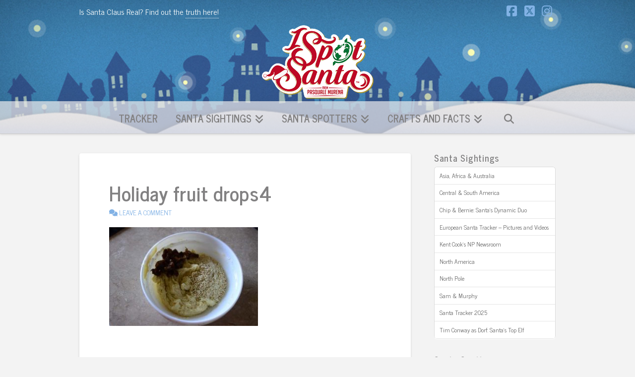

--- FILE ---
content_type: text/html; charset=UTF-8
request_url: https://ispotsanta.com/recipes/holiday-nut-drops-recipe/holiday-fruit-drops4/
body_size: 18675
content:
<!DOCTYPE html>
<html class="no-js" lang="en">
<head>
<meta charset="UTF-8">
<meta name="viewport" content="width=device-width, initial-scale=1.0">
<link rel="pingback" href="https://ispotsanta.com/xmlrpc.php">
<meta name='robots' content='index, follow, max-image-preview:large, max-snippet:-1, max-video-preview:-1' />

	<!-- This site is optimized with the Yoast SEO plugin v26.7 - https://yoast.com/wordpress/plugins/seo/ -->
	<title>Holiday fruit drops4 - Santa Claus Tracker with I Spot Santa&#039;s Videos and Pictures</title>
	<link rel="canonical" href="https://ispotsanta.com/holiday-nut-drops-recipe-christmas-dessert/holiday-fruit-drops4/" />
	<meta property="og:locale" content="en_US" />
	<meta property="og:type" content="article" />
	<meta property="og:title" content="Holiday fruit drops4 - Santa Claus Tracker with I Spot Santa&#039;s Videos and Pictures" />
	<meta property="og:url" content="https://ispotsanta.com/holiday-nut-drops-recipe-christmas-dessert/holiday-fruit-drops4/" />
	<meta property="og:site_name" content="Santa Claus Tracker with I Spot Santa&#039;s Videos and Pictures" />
	<meta property="article:publisher" content="https://www.facebook.com/iSpotSanta/" />
	<meta property="og:image" content="https://ispotsanta.com/holiday-nut-drops-recipe-christmas-dessert/holiday-fruit-drops4" />
	<meta property="og:image:width" content="604" />
	<meta property="og:image:height" content="400" />
	<meta property="og:image:type" content="image/jpeg" />
	<meta name="twitter:card" content="summary_large_image" />
	<meta name="twitter:site" content="@ispotsanta" />
	<script type="application/ld+json" class="yoast-schema-graph">{"@context":"https://schema.org","@graph":[{"@type":"WebPage","@id":"https://ispotsanta.com/holiday-nut-drops-recipe-christmas-dessert/holiday-fruit-drops4/","url":"https://ispotsanta.com/holiday-nut-drops-recipe-christmas-dessert/holiday-fruit-drops4/","name":"Holiday fruit drops4 - Santa Claus Tracker with I Spot Santa's Videos and Pictures","isPartOf":{"@id":"https://ispotsanta.com/#website"},"primaryImageOfPage":{"@id":"https://ispotsanta.com/holiday-nut-drops-recipe-christmas-dessert/holiday-fruit-drops4/#primaryimage"},"image":{"@id":"https://ispotsanta.com/holiday-nut-drops-recipe-christmas-dessert/holiday-fruit-drops4/#primaryimage"},"thumbnailUrl":"https://ispotsanta.com/wp-content/uploads/2018/11/Holiday-fruit-drops4.jpg","datePublished":"2018-11-22T16:18:12+00:00","breadcrumb":{"@id":"https://ispotsanta.com/holiday-nut-drops-recipe-christmas-dessert/holiday-fruit-drops4/#breadcrumb"},"inLanguage":"en","potentialAction":[{"@type":"ReadAction","target":["https://ispotsanta.com/holiday-nut-drops-recipe-christmas-dessert/holiday-fruit-drops4/"]}]},{"@type":"ImageObject","inLanguage":"en","@id":"https://ispotsanta.com/holiday-nut-drops-recipe-christmas-dessert/holiday-fruit-drops4/#primaryimage","url":"https://ispotsanta.com/wp-content/uploads/2018/11/Holiday-fruit-drops4.jpg","contentUrl":"https://ispotsanta.com/wp-content/uploads/2018/11/Holiday-fruit-drops4.jpg","width":604,"height":400},{"@type":"BreadcrumbList","@id":"https://ispotsanta.com/holiday-nut-drops-recipe-christmas-dessert/holiday-fruit-drops4/#breadcrumb","itemListElement":[{"@type":"ListItem","position":1,"name":"Home","item":"https://ispotsanta.com/"},{"@type":"ListItem","position":2,"name":"Holiday Nut Drops Recipe | Christmas Dessert","item":"https://ispotsanta.com/recipes/holiday-nut-drops-recipe/"},{"@type":"ListItem","position":3,"name":"Holiday fruit drops4"}]},{"@type":"WebSite","@id":"https://ispotsanta.com/#website","url":"https://ispotsanta.com/","name":"Santa Claus Tracker with I Spot Santa's Videos and Pictures","description":"Real Santa Claus videos and pictures","publisher":{"@id":"https://ispotsanta.com/#organization"},"potentialAction":[{"@type":"SearchAction","target":{"@type":"EntryPoint","urlTemplate":"https://ispotsanta.com/?s={search_term_string}"},"query-input":{"@type":"PropertyValueSpecification","valueRequired":true,"valueName":"search_term_string"}}],"inLanguage":"en"},{"@type":"Organization","@id":"https://ispotsanta.com/#organization","name":"I Spot Santa","url":"https://ispotsanta.com/","logo":{"@type":"ImageObject","inLanguage":"en","@id":"https://ispotsanta.com/#/schema/logo/image/","url":"https://ispotsanta.com/wp-content/uploads/2016/12/I-Spot-Santa-logo.png","contentUrl":"https://ispotsanta.com/wp-content/uploads/2016/12/I-Spot-Santa-logo.png","width":400,"height":263,"caption":"I Spot Santa"},"image":{"@id":"https://ispotsanta.com/#/schema/logo/image/"},"sameAs":["https://www.facebook.com/iSpotSanta/","https://x.com/ispotsanta","https://www.instagram.com/ispotsanta/"]}]}</script>
	<!-- / Yoast SEO plugin. -->


<link rel="alternate" type="application/rss+xml" title="Santa Claus Tracker with I Spot Santa&#039;s Videos and Pictures &raquo; Feed" href="https://ispotsanta.com/feed/" />
<link rel="alternate" type="application/rss+xml" title="Santa Claus Tracker with I Spot Santa&#039;s Videos and Pictures &raquo; Comments Feed" href="https://ispotsanta.com/comments/feed/" />
<meta property="og:site_name" content="Santa Claus Tracker with I Spot Santa's Videos and Pictures"><meta property="og:title" content="Holiday fruit drops4"><meta property="og:description" content="Real Santa Claus videos and pictures"><meta property="og:image" content="https://ispotsanta.com/wp-content/uploads/2018/11/Holiday-fruit-drops4.jpg"><meta property="og:url" content="https://ispotsanta.com/recipes/holiday-nut-drops-recipe/holiday-fruit-drops4/"><meta property="og:type" content="article"><link rel="alternate" type="application/rss+xml" title="Santa Claus Tracker with I Spot Santa&#039;s Videos and Pictures &raquo; Holiday fruit drops4 Comments Feed" href="https://ispotsanta.com/recipes/holiday-nut-drops-recipe/holiday-fruit-drops4/feed/" />
<link rel="alternate" title="oEmbed (JSON)" type="application/json+oembed" href="https://ispotsanta.com/wp-json/oembed/1.0/embed?url=https%3A%2F%2Fispotsanta.com%2Frecipes%2Fholiday-nut-drops-recipe%2Fholiday-fruit-drops4%2F" />
<link rel="alternate" title="oEmbed (XML)" type="text/xml+oembed" href="https://ispotsanta.com/wp-json/oembed/1.0/embed?url=https%3A%2F%2Fispotsanta.com%2Frecipes%2Fholiday-nut-drops-recipe%2Fholiday-fruit-drops4%2F&#038;format=xml" />
		<!-- This site uses the Google Analytics by MonsterInsights plugin v9.11.0 - Using Analytics tracking - https://www.monsterinsights.com/ -->
							<script src="//www.googletagmanager.com/gtag/js?id=G-ZN52QL8W8P"  data-cfasync="false" data-wpfc-render="false" type="text/javascript" async></script>
			<script data-cfasync="false" data-wpfc-render="false" type="text/javascript">
				var mi_version = '9.11.0';
				var mi_track_user = true;
				var mi_no_track_reason = '';
								var MonsterInsightsDefaultLocations = {"page_location":"https:\/\/ispotsanta.com\/holiday-nut-drops-recipe-christmas-dessert\/holiday-fruit-drops4\/"};
								if ( typeof MonsterInsightsPrivacyGuardFilter === 'function' ) {
					var MonsterInsightsLocations = (typeof MonsterInsightsExcludeQuery === 'object') ? MonsterInsightsPrivacyGuardFilter( MonsterInsightsExcludeQuery ) : MonsterInsightsPrivacyGuardFilter( MonsterInsightsDefaultLocations );
				} else {
					var MonsterInsightsLocations = (typeof MonsterInsightsExcludeQuery === 'object') ? MonsterInsightsExcludeQuery : MonsterInsightsDefaultLocations;
				}

								var disableStrs = [
										'ga-disable-G-ZN52QL8W8P',
									];

				/* Function to detect opted out users */
				function __gtagTrackerIsOptedOut() {
					for (var index = 0; index < disableStrs.length; index++) {
						if (document.cookie.indexOf(disableStrs[index] + '=true') > -1) {
							return true;
						}
					}

					return false;
				}

				/* Disable tracking if the opt-out cookie exists. */
				if (__gtagTrackerIsOptedOut()) {
					for (var index = 0; index < disableStrs.length; index++) {
						window[disableStrs[index]] = true;
					}
				}

				/* Opt-out function */
				function __gtagTrackerOptout() {
					for (var index = 0; index < disableStrs.length; index++) {
						document.cookie = disableStrs[index] + '=true; expires=Thu, 31 Dec 2099 23:59:59 UTC; path=/';
						window[disableStrs[index]] = true;
					}
				}

				if ('undefined' === typeof gaOptout) {
					function gaOptout() {
						__gtagTrackerOptout();
					}
				}
								window.dataLayer = window.dataLayer || [];

				window.MonsterInsightsDualTracker = {
					helpers: {},
					trackers: {},
				};
				if (mi_track_user) {
					function __gtagDataLayer() {
						dataLayer.push(arguments);
					}

					function __gtagTracker(type, name, parameters) {
						if (!parameters) {
							parameters = {};
						}

						if (parameters.send_to) {
							__gtagDataLayer.apply(null, arguments);
							return;
						}

						if (type === 'event') {
														parameters.send_to = monsterinsights_frontend.v4_id;
							var hookName = name;
							if (typeof parameters['event_category'] !== 'undefined') {
								hookName = parameters['event_category'] + ':' + name;
							}

							if (typeof MonsterInsightsDualTracker.trackers[hookName] !== 'undefined') {
								MonsterInsightsDualTracker.trackers[hookName](parameters);
							} else {
								__gtagDataLayer('event', name, parameters);
							}
							
						} else {
							__gtagDataLayer.apply(null, arguments);
						}
					}

					__gtagTracker('js', new Date());
					__gtagTracker('set', {
						'developer_id.dZGIzZG': true,
											});
					if ( MonsterInsightsLocations.page_location ) {
						__gtagTracker('set', MonsterInsightsLocations);
					}
										__gtagTracker('config', 'G-ZN52QL8W8P', {"forceSSL":"true","link_attribution":"true"} );
										window.gtag = __gtagTracker;										(function () {
						/* https://developers.google.com/analytics/devguides/collection/analyticsjs/ */
						/* ga and __gaTracker compatibility shim. */
						var noopfn = function () {
							return null;
						};
						var newtracker = function () {
							return new Tracker();
						};
						var Tracker = function () {
							return null;
						};
						var p = Tracker.prototype;
						p.get = noopfn;
						p.set = noopfn;
						p.send = function () {
							var args = Array.prototype.slice.call(arguments);
							args.unshift('send');
							__gaTracker.apply(null, args);
						};
						var __gaTracker = function () {
							var len = arguments.length;
							if (len === 0) {
								return;
							}
							var f = arguments[len - 1];
							if (typeof f !== 'object' || f === null || typeof f.hitCallback !== 'function') {
								if ('send' === arguments[0]) {
									var hitConverted, hitObject = false, action;
									if ('event' === arguments[1]) {
										if ('undefined' !== typeof arguments[3]) {
											hitObject = {
												'eventAction': arguments[3],
												'eventCategory': arguments[2],
												'eventLabel': arguments[4],
												'value': arguments[5] ? arguments[5] : 1,
											}
										}
									}
									if ('pageview' === arguments[1]) {
										if ('undefined' !== typeof arguments[2]) {
											hitObject = {
												'eventAction': 'page_view',
												'page_path': arguments[2],
											}
										}
									}
									if (typeof arguments[2] === 'object') {
										hitObject = arguments[2];
									}
									if (typeof arguments[5] === 'object') {
										Object.assign(hitObject, arguments[5]);
									}
									if ('undefined' !== typeof arguments[1].hitType) {
										hitObject = arguments[1];
										if ('pageview' === hitObject.hitType) {
											hitObject.eventAction = 'page_view';
										}
									}
									if (hitObject) {
										action = 'timing' === arguments[1].hitType ? 'timing_complete' : hitObject.eventAction;
										hitConverted = mapArgs(hitObject);
										__gtagTracker('event', action, hitConverted);
									}
								}
								return;
							}

							function mapArgs(args) {
								var arg, hit = {};
								var gaMap = {
									'eventCategory': 'event_category',
									'eventAction': 'event_action',
									'eventLabel': 'event_label',
									'eventValue': 'event_value',
									'nonInteraction': 'non_interaction',
									'timingCategory': 'event_category',
									'timingVar': 'name',
									'timingValue': 'value',
									'timingLabel': 'event_label',
									'page': 'page_path',
									'location': 'page_location',
									'title': 'page_title',
									'referrer' : 'page_referrer',
								};
								for (arg in args) {
																		if (!(!args.hasOwnProperty(arg) || !gaMap.hasOwnProperty(arg))) {
										hit[gaMap[arg]] = args[arg];
									} else {
										hit[arg] = args[arg];
									}
								}
								return hit;
							}

							try {
								f.hitCallback();
							} catch (ex) {
							}
						};
						__gaTracker.create = newtracker;
						__gaTracker.getByName = newtracker;
						__gaTracker.getAll = function () {
							return [];
						};
						__gaTracker.remove = noopfn;
						__gaTracker.loaded = true;
						window['__gaTracker'] = __gaTracker;
					})();
									} else {
										console.log("");
					(function () {
						function __gtagTracker() {
							return null;
						}

						window['__gtagTracker'] = __gtagTracker;
						window['gtag'] = __gtagTracker;
					})();
									}
			</script>
							<!-- / Google Analytics by MonsterInsights -->
		<style id='wp-img-auto-sizes-contain-inline-css' type='text/css'>
img:is([sizes=auto i],[sizes^="auto," i]){contain-intrinsic-size:3000px 1500px}
/*# sourceURL=wp-img-auto-sizes-contain-inline-css */
</style>
<link rel='stylesheet' id='structured-content-frontend-css' href='https://ispotsanta.com/wp-content/plugins/structured-content/dist/blocks.style.build.css?ver=1.7.0' type='text/css' media='all' />
<style id='wp-emoji-styles-inline-css' type='text/css'>

	img.wp-smiley, img.emoji {
		display: inline !important;
		border: none !important;
		box-shadow: none !important;
		height: 1em !important;
		width: 1em !important;
		margin: 0 0.07em !important;
		vertical-align: -0.1em !important;
		background: none !important;
		padding: 0 !important;
	}
/*# sourceURL=wp-emoji-styles-inline-css */
</style>
<style id='wp-block-library-inline-css' type='text/css'>
:root{--wp-block-synced-color:#7a00df;--wp-block-synced-color--rgb:122,0,223;--wp-bound-block-color:var(--wp-block-synced-color);--wp-editor-canvas-background:#ddd;--wp-admin-theme-color:#007cba;--wp-admin-theme-color--rgb:0,124,186;--wp-admin-theme-color-darker-10:#006ba1;--wp-admin-theme-color-darker-10--rgb:0,107,160.5;--wp-admin-theme-color-darker-20:#005a87;--wp-admin-theme-color-darker-20--rgb:0,90,135;--wp-admin-border-width-focus:2px}@media (min-resolution:192dpi){:root{--wp-admin-border-width-focus:1.5px}}.wp-element-button{cursor:pointer}:root .has-very-light-gray-background-color{background-color:#eee}:root .has-very-dark-gray-background-color{background-color:#313131}:root .has-very-light-gray-color{color:#eee}:root .has-very-dark-gray-color{color:#313131}:root .has-vivid-green-cyan-to-vivid-cyan-blue-gradient-background{background:linear-gradient(135deg,#00d084,#0693e3)}:root .has-purple-crush-gradient-background{background:linear-gradient(135deg,#34e2e4,#4721fb 50%,#ab1dfe)}:root .has-hazy-dawn-gradient-background{background:linear-gradient(135deg,#faaca8,#dad0ec)}:root .has-subdued-olive-gradient-background{background:linear-gradient(135deg,#fafae1,#67a671)}:root .has-atomic-cream-gradient-background{background:linear-gradient(135deg,#fdd79a,#004a59)}:root .has-nightshade-gradient-background{background:linear-gradient(135deg,#330968,#31cdcf)}:root .has-midnight-gradient-background{background:linear-gradient(135deg,#020381,#2874fc)}:root{--wp--preset--font-size--normal:16px;--wp--preset--font-size--huge:42px}.has-regular-font-size{font-size:1em}.has-larger-font-size{font-size:2.625em}.has-normal-font-size{font-size:var(--wp--preset--font-size--normal)}.has-huge-font-size{font-size:var(--wp--preset--font-size--huge)}.has-text-align-center{text-align:center}.has-text-align-left{text-align:left}.has-text-align-right{text-align:right}.has-fit-text{white-space:nowrap!important}#end-resizable-editor-section{display:none}.aligncenter{clear:both}.items-justified-left{justify-content:flex-start}.items-justified-center{justify-content:center}.items-justified-right{justify-content:flex-end}.items-justified-space-between{justify-content:space-between}.screen-reader-text{border:0;clip-path:inset(50%);height:1px;margin:-1px;overflow:hidden;padding:0;position:absolute;width:1px;word-wrap:normal!important}.screen-reader-text:focus{background-color:#ddd;clip-path:none;color:#444;display:block;font-size:1em;height:auto;left:5px;line-height:normal;padding:15px 23px 14px;text-decoration:none;top:5px;width:auto;z-index:100000}html :where(.has-border-color){border-style:solid}html :where([style*=border-top-color]){border-top-style:solid}html :where([style*=border-right-color]){border-right-style:solid}html :where([style*=border-bottom-color]){border-bottom-style:solid}html :where([style*=border-left-color]){border-left-style:solid}html :where([style*=border-width]){border-style:solid}html :where([style*=border-top-width]){border-top-style:solid}html :where([style*=border-right-width]){border-right-style:solid}html :where([style*=border-bottom-width]){border-bottom-style:solid}html :where([style*=border-left-width]){border-left-style:solid}html :where(img[class*=wp-image-]){height:auto;max-width:100%}:where(figure){margin:0 0 1em}html :where(.is-position-sticky){--wp-admin--admin-bar--position-offset:var(--wp-admin--admin-bar--height,0px)}@media screen and (max-width:600px){html :where(.is-position-sticky){--wp-admin--admin-bar--position-offset:0px}}

/*# sourceURL=wp-block-library-inline-css */
</style><style id='global-styles-inline-css' type='text/css'>
:root{--wp--preset--aspect-ratio--square: 1;--wp--preset--aspect-ratio--4-3: 4/3;--wp--preset--aspect-ratio--3-4: 3/4;--wp--preset--aspect-ratio--3-2: 3/2;--wp--preset--aspect-ratio--2-3: 2/3;--wp--preset--aspect-ratio--16-9: 16/9;--wp--preset--aspect-ratio--9-16: 9/16;--wp--preset--color--black: #000000;--wp--preset--color--cyan-bluish-gray: #abb8c3;--wp--preset--color--white: #ffffff;--wp--preset--color--pale-pink: #f78da7;--wp--preset--color--vivid-red: #cf2e2e;--wp--preset--color--luminous-vivid-orange: #ff6900;--wp--preset--color--luminous-vivid-amber: #fcb900;--wp--preset--color--light-green-cyan: #7bdcb5;--wp--preset--color--vivid-green-cyan: #00d084;--wp--preset--color--pale-cyan-blue: #8ed1fc;--wp--preset--color--vivid-cyan-blue: #0693e3;--wp--preset--color--vivid-purple: #9b51e0;--wp--preset--gradient--vivid-cyan-blue-to-vivid-purple: linear-gradient(135deg,rgb(6,147,227) 0%,rgb(155,81,224) 100%);--wp--preset--gradient--light-green-cyan-to-vivid-green-cyan: linear-gradient(135deg,rgb(122,220,180) 0%,rgb(0,208,130) 100%);--wp--preset--gradient--luminous-vivid-amber-to-luminous-vivid-orange: linear-gradient(135deg,rgb(252,185,0) 0%,rgb(255,105,0) 100%);--wp--preset--gradient--luminous-vivid-orange-to-vivid-red: linear-gradient(135deg,rgb(255,105,0) 0%,rgb(207,46,46) 100%);--wp--preset--gradient--very-light-gray-to-cyan-bluish-gray: linear-gradient(135deg,rgb(238,238,238) 0%,rgb(169,184,195) 100%);--wp--preset--gradient--cool-to-warm-spectrum: linear-gradient(135deg,rgb(74,234,220) 0%,rgb(151,120,209) 20%,rgb(207,42,186) 40%,rgb(238,44,130) 60%,rgb(251,105,98) 80%,rgb(254,248,76) 100%);--wp--preset--gradient--blush-light-purple: linear-gradient(135deg,rgb(255,206,236) 0%,rgb(152,150,240) 100%);--wp--preset--gradient--blush-bordeaux: linear-gradient(135deg,rgb(254,205,165) 0%,rgb(254,45,45) 50%,rgb(107,0,62) 100%);--wp--preset--gradient--luminous-dusk: linear-gradient(135deg,rgb(255,203,112) 0%,rgb(199,81,192) 50%,rgb(65,88,208) 100%);--wp--preset--gradient--pale-ocean: linear-gradient(135deg,rgb(255,245,203) 0%,rgb(182,227,212) 50%,rgb(51,167,181) 100%);--wp--preset--gradient--electric-grass: linear-gradient(135deg,rgb(202,248,128) 0%,rgb(113,206,126) 100%);--wp--preset--gradient--midnight: linear-gradient(135deg,rgb(2,3,129) 0%,rgb(40,116,252) 100%);--wp--preset--font-size--small: 13px;--wp--preset--font-size--medium: 20px;--wp--preset--font-size--large: 36px;--wp--preset--font-size--x-large: 42px;--wp--preset--spacing--20: 0.44rem;--wp--preset--spacing--30: 0.67rem;--wp--preset--spacing--40: 1rem;--wp--preset--spacing--50: 1.5rem;--wp--preset--spacing--60: 2.25rem;--wp--preset--spacing--70: 3.38rem;--wp--preset--spacing--80: 5.06rem;--wp--preset--shadow--natural: 6px 6px 9px rgba(0, 0, 0, 0.2);--wp--preset--shadow--deep: 12px 12px 50px rgba(0, 0, 0, 0.4);--wp--preset--shadow--sharp: 6px 6px 0px rgba(0, 0, 0, 0.2);--wp--preset--shadow--outlined: 6px 6px 0px -3px rgb(255, 255, 255), 6px 6px rgb(0, 0, 0);--wp--preset--shadow--crisp: 6px 6px 0px rgb(0, 0, 0);}:where(.is-layout-flex){gap: 0.5em;}:where(.is-layout-grid){gap: 0.5em;}body .is-layout-flex{display: flex;}.is-layout-flex{flex-wrap: wrap;align-items: center;}.is-layout-flex > :is(*, div){margin: 0;}body .is-layout-grid{display: grid;}.is-layout-grid > :is(*, div){margin: 0;}:where(.wp-block-columns.is-layout-flex){gap: 2em;}:where(.wp-block-columns.is-layout-grid){gap: 2em;}:where(.wp-block-post-template.is-layout-flex){gap: 1.25em;}:where(.wp-block-post-template.is-layout-grid){gap: 1.25em;}.has-black-color{color: var(--wp--preset--color--black) !important;}.has-cyan-bluish-gray-color{color: var(--wp--preset--color--cyan-bluish-gray) !important;}.has-white-color{color: var(--wp--preset--color--white) !important;}.has-pale-pink-color{color: var(--wp--preset--color--pale-pink) !important;}.has-vivid-red-color{color: var(--wp--preset--color--vivid-red) !important;}.has-luminous-vivid-orange-color{color: var(--wp--preset--color--luminous-vivid-orange) !important;}.has-luminous-vivid-amber-color{color: var(--wp--preset--color--luminous-vivid-amber) !important;}.has-light-green-cyan-color{color: var(--wp--preset--color--light-green-cyan) !important;}.has-vivid-green-cyan-color{color: var(--wp--preset--color--vivid-green-cyan) !important;}.has-pale-cyan-blue-color{color: var(--wp--preset--color--pale-cyan-blue) !important;}.has-vivid-cyan-blue-color{color: var(--wp--preset--color--vivid-cyan-blue) !important;}.has-vivid-purple-color{color: var(--wp--preset--color--vivid-purple) !important;}.has-black-background-color{background-color: var(--wp--preset--color--black) !important;}.has-cyan-bluish-gray-background-color{background-color: var(--wp--preset--color--cyan-bluish-gray) !important;}.has-white-background-color{background-color: var(--wp--preset--color--white) !important;}.has-pale-pink-background-color{background-color: var(--wp--preset--color--pale-pink) !important;}.has-vivid-red-background-color{background-color: var(--wp--preset--color--vivid-red) !important;}.has-luminous-vivid-orange-background-color{background-color: var(--wp--preset--color--luminous-vivid-orange) !important;}.has-luminous-vivid-amber-background-color{background-color: var(--wp--preset--color--luminous-vivid-amber) !important;}.has-light-green-cyan-background-color{background-color: var(--wp--preset--color--light-green-cyan) !important;}.has-vivid-green-cyan-background-color{background-color: var(--wp--preset--color--vivid-green-cyan) !important;}.has-pale-cyan-blue-background-color{background-color: var(--wp--preset--color--pale-cyan-blue) !important;}.has-vivid-cyan-blue-background-color{background-color: var(--wp--preset--color--vivid-cyan-blue) !important;}.has-vivid-purple-background-color{background-color: var(--wp--preset--color--vivid-purple) !important;}.has-black-border-color{border-color: var(--wp--preset--color--black) !important;}.has-cyan-bluish-gray-border-color{border-color: var(--wp--preset--color--cyan-bluish-gray) !important;}.has-white-border-color{border-color: var(--wp--preset--color--white) !important;}.has-pale-pink-border-color{border-color: var(--wp--preset--color--pale-pink) !important;}.has-vivid-red-border-color{border-color: var(--wp--preset--color--vivid-red) !important;}.has-luminous-vivid-orange-border-color{border-color: var(--wp--preset--color--luminous-vivid-orange) !important;}.has-luminous-vivid-amber-border-color{border-color: var(--wp--preset--color--luminous-vivid-amber) !important;}.has-light-green-cyan-border-color{border-color: var(--wp--preset--color--light-green-cyan) !important;}.has-vivid-green-cyan-border-color{border-color: var(--wp--preset--color--vivid-green-cyan) !important;}.has-pale-cyan-blue-border-color{border-color: var(--wp--preset--color--pale-cyan-blue) !important;}.has-vivid-cyan-blue-border-color{border-color: var(--wp--preset--color--vivid-cyan-blue) !important;}.has-vivid-purple-border-color{border-color: var(--wp--preset--color--vivid-purple) !important;}.has-vivid-cyan-blue-to-vivid-purple-gradient-background{background: var(--wp--preset--gradient--vivid-cyan-blue-to-vivid-purple) !important;}.has-light-green-cyan-to-vivid-green-cyan-gradient-background{background: var(--wp--preset--gradient--light-green-cyan-to-vivid-green-cyan) !important;}.has-luminous-vivid-amber-to-luminous-vivid-orange-gradient-background{background: var(--wp--preset--gradient--luminous-vivid-amber-to-luminous-vivid-orange) !important;}.has-luminous-vivid-orange-to-vivid-red-gradient-background{background: var(--wp--preset--gradient--luminous-vivid-orange-to-vivid-red) !important;}.has-very-light-gray-to-cyan-bluish-gray-gradient-background{background: var(--wp--preset--gradient--very-light-gray-to-cyan-bluish-gray) !important;}.has-cool-to-warm-spectrum-gradient-background{background: var(--wp--preset--gradient--cool-to-warm-spectrum) !important;}.has-blush-light-purple-gradient-background{background: var(--wp--preset--gradient--blush-light-purple) !important;}.has-blush-bordeaux-gradient-background{background: var(--wp--preset--gradient--blush-bordeaux) !important;}.has-luminous-dusk-gradient-background{background: var(--wp--preset--gradient--luminous-dusk) !important;}.has-pale-ocean-gradient-background{background: var(--wp--preset--gradient--pale-ocean) !important;}.has-electric-grass-gradient-background{background: var(--wp--preset--gradient--electric-grass) !important;}.has-midnight-gradient-background{background: var(--wp--preset--gradient--midnight) !important;}.has-small-font-size{font-size: var(--wp--preset--font-size--small) !important;}.has-medium-font-size{font-size: var(--wp--preset--font-size--medium) !important;}.has-large-font-size{font-size: var(--wp--preset--font-size--large) !important;}.has-x-large-font-size{font-size: var(--wp--preset--font-size--x-large) !important;}
/*# sourceURL=global-styles-inline-css */
</style>

<style id='classic-theme-styles-inline-css' type='text/css'>
/*! This file is auto-generated */
.wp-block-button__link{color:#fff;background-color:#32373c;border-radius:9999px;box-shadow:none;text-decoration:none;padding:calc(.667em + 2px) calc(1.333em + 2px);font-size:1.125em}.wp-block-file__button{background:#32373c;color:#fff;text-decoration:none}
/*# sourceURL=/wp-includes/css/classic-themes.min.css */
</style>
<link rel='stylesheet' id='x-stack-css' href='https://ispotsanta.com/wp-content/themes/x/framework/dist/css/site/stacks/integrity-light.css?ver=10.7.10' type='text/css' media='all' />
<link rel='stylesheet' id='x-child-css' href='https://ispotsanta.com/wp-content/themes/x-child/style.css?ver=10.7.10' type='text/css' media='all' />
<style id='cs-inline-css' type='text/css'>
@media (min-width:1200px){.x-hide-xl{display:none !important;}}@media (min-width:979px) and (max-width:1199px){.x-hide-lg{display:none !important;}}@media (min-width:767px) and (max-width:978px){.x-hide-md{display:none !important;}}@media (min-width:480px) and (max-width:766px){.x-hide-sm{display:none !important;}}@media (max-width:479px){.x-hide-xs{display:none !important;}} a,h1 a:hover,h2 a:hover,h3 a:hover,h4 a:hover,h5 a:hover,h6 a:hover,.x-breadcrumb-wrap a:hover,.widget ul li a:hover,.widget ol li a:hover,.widget.widget_text ul li a,.widget.widget_text ol li a,.widget_nav_menu .current-menu-item > a,.x-accordion-heading .x-accordion-toggle:hover,.x-comment-author a:hover,.x-comment-time:hover,.x-recent-posts a:hover .h-recent-posts{color:#82b2e5;}a:hover,.widget.widget_text ul li a:hover,.widget.widget_text ol li a:hover,.x-twitter-widget ul li a:hover{color:#83af82;}.rev_slider_wrapper,a.x-img-thumbnail:hover,.x-slider-container.below,.page-template-template-blank-3-php .x-slider-container.above,.page-template-template-blank-6-php .x-slider-container.above{border-color:#82b2e5;}.entry-thumb:before,.x-pagination span.current,.woocommerce-pagination span[aria-current],.flex-direction-nav a,.flex-control-nav a:hover,.flex-control-nav a.flex-active,.mejs-time-current,.x-dropcap,.x-skill-bar .bar,.x-pricing-column.featured h2,.h-comments-title small,.x-entry-share .x-share:hover,.x-highlight,.x-recent-posts .x-recent-posts-img:after{background-color:#82b2e5;}.x-nav-tabs > .active > a,.x-nav-tabs > .active > a:hover{box-shadow:inset 0 3px 0 0 #82b2e5;}.x-main{width:calc(72% - 2.463055%);}.x-sidebar{width:calc(100% - 2.463055% - 72%);}.x-comment-author,.x-comment-time,.comment-form-author label,.comment-form-email label,.comment-form-url label,.comment-form-rating label,.comment-form-comment label,.widget_calendar #wp-calendar caption,.widget.widget_rss li .rsswidget{font-family:"News Cycle",sans-serif;font-weight:700;}.p-landmark-sub,.p-meta,input,button,select,textarea{font-family:"News Cycle",sans-serif;}.widget ul li a,.widget ol li a,.x-comment-time{color:#636363;}.widget_text ol li a,.widget_text ul li a{color:#82b2e5;}.widget_text ol li a:hover,.widget_text ul li a:hover{color:#83af82;}.comment-form-author label,.comment-form-email label,.comment-form-url label,.comment-form-rating label,.comment-form-comment label,.widget_calendar #wp-calendar th,.p-landmark-sub strong,.widget_tag_cloud .tagcloud a:hover,.widget_tag_cloud .tagcloud a:active,.entry-footer a:hover,.entry-footer a:active,.x-breadcrumbs .current,.x-comment-author,.x-comment-author a{color:#828182;}.widget_calendar #wp-calendar th{border-color:#828182;}.h-feature-headline span i{background-color:#828182;}@media (max-width:978.98px){}html{font-size:12px;}@media (min-width:479px){html{font-size:12px;}}@media (min-width:766px){html{font-size:12px;}}@media (min-width:978px){html{font-size:12px;}}@media (min-width:1199px){html{font-size:12px;}}body{font-style:normal;font-weight:400;color:#636363;background-color:#f3f3f3;}.w-b{font-weight:400 !important;}h1,h2,h3,h4,h5,h6,.h1,.h2,.h3,.h4,.h5,.h6,.x-text-headline{font-family:"News Cycle",sans-serif;font-style:normal;font-weight:700;}h1,.h1{letter-spacing:0.018em;}h2,.h2{letter-spacing:0.025em;}h3,.h3{letter-spacing:0.031em;}h4,.h4{letter-spacing:0.042em;}h5,.h5{letter-spacing:0.048em;}h6,.h6{letter-spacing:0.071em;}.w-h{font-weight:700 !important;}.x-container.width{width:88%;}.x-container.max{max-width:960px;}.x-bar-content.x-container.width{flex-basis:88%;}.x-main.full{float:none;clear:both;display:block;width:auto;}@media (max-width:978.98px){.x-main.full,.x-main.left,.x-main.right,.x-sidebar.left,.x-sidebar.right{float:none;display:block;width:auto !important;}}.entry-header,.entry-content{font-size:1.333rem;}body,input,button,select,textarea{font-family:"News Cycle",sans-serif;}h1,h2,h3,h4,h5,h6,.h1,.h2,.h3,.h4,.h5,.h6,h1 a,h2 a,h3 a,h4 a,h5 a,h6 a,.h1 a,.h2 a,.h3 a,.h4 a,.h5 a,.h6 a,blockquote{color:#828182;}.cfc-h-tx{color:#828182 !important;}.cfc-h-bd{border-color:#828182 !important;}.cfc-h-bg{background-color:#828182 !important;}.cfc-b-tx{color:#636363 !important;}.cfc-b-bd{border-color:#636363 !important;}.cfc-b-bg{background-color:#636363 !important;}.x-btn,.button,[type="submit"]{color:#e7a372;border-color:#827f7f;background-color:#605856;border-width:3px;text-transform:uppercase;background-color:transparent;padding:0.579em 1.105em 0.842em;font-size:19px;}.x-btn:hover,.button:hover,[type="submit"]:hover{color:#524d54;border-color:#e7a372;background-color:#605856;border-width:3px;text-transform:uppercase;background-color:transparent;}.x-btn.x-btn-real,.x-btn.x-btn-real:hover{margin-bottom:0.25em;text-shadow:0 0.075em 0.075em rgba(0,0,0,0.65);}.x-btn.x-btn-real{box-shadow:0 0.25em 0 0 #353130,0 4px 9px rgba(0,0,0,0.75);}.x-btn.x-btn-real:hover{box-shadow:0 0.25em 0 0 #353130,0 4px 9px rgba(0,0,0,0.75);}.x-btn.x-btn-flat,.x-btn.x-btn-flat:hover{margin-bottom:0;text-shadow:0 0.075em 0.075em rgba(0,0,0,0.65);box-shadow:none;}.x-btn.x-btn-transparent,.x-btn.x-btn-transparent:hover{margin-bottom:0;border-width:3px;text-shadow:none;text-transform:uppercase;background-color:transparent;box-shadow:none;}.x-topbar .p-info a:hover,.x-widgetbar .widget ul li a:hover{color:#82b2e5;}.x-topbar{background-color:transparent;}.x-topbar .p-info,.x-topbar .p-info a,.x-navbar .desktop .x-nav > li > a,.x-navbar .desktop .sub-menu a,.x-navbar .mobile .x-nav li > a,.x-breadcrumb-wrap a,.x-breadcrumbs .delimiter{color:#828182;}.x-navbar .desktop .x-nav > li > a:hover,.x-navbar .desktop .x-nav > .x-active > a,.x-navbar .desktop .x-nav > .current-menu-item > a,.x-navbar .desktop .sub-menu a:hover,.x-navbar .desktop .sub-menu .x-active > a,.x-navbar .desktop .sub-menu .current-menu-item > a,.x-navbar .desktop .x-nav .x-megamenu > .sub-menu > li > a,.x-navbar .mobile .x-nav li > a:hover,.x-navbar .mobile .x-nav .x-active > a,.x-navbar .mobile .x-nav .current-menu-item > a{color:#82b2e5;}.x-navbar{background-color:transparent;}.x-navbar .desktop .x-nav > li > a:hover,.x-navbar .desktop .x-nav > .x-active > a,.x-navbar .desktop .x-nav > .current-menu-item > a{box-shadow:inset 0 4px 0 0 #82b2e5;}.x-navbar .desktop .x-nav > li > a{height:65px;padding-top:25px;}.x-navbar-fixed-top-active .x-navbar-wrap{margin-bottom:1px;}.x-navbar .desktop .x-nav > li ul{top:calc(65px - 15px);}.x-colophon.top,.x-colophon.bottom{border-top:1px solid #e0e0e0;border-top:1px solid rgba(0,0,0,0.085);background-color:transparent;box-shadow:inset 0 1px 0 0 rgba(255,255,255,0.8);}@media (max-width:979px){.x-navbar-fixed-top-active .x-navbar-wrap{margin-bottom:0;}}body.x-navbar-fixed-top-active .x-navbar-wrap{height:65px;}.x-navbar-inner{min-height:65px;}.x-logobar-inner{padding-top:5px;padding-bottom:5px;}.x-brand{font-family:"News Cycle",sans-serif;font-size:54px;font-style:normal;font-weight:700;letter-spacing:-0.056em;color:#524d54;}.x-brand:hover,.x-brand:focus{color:#524d54;}.x-brand img{width:calc(450px / 2);}.x-navbar .x-nav-wrap .x-nav > li > a{font-family:"News Cycle",sans-serif;font-style:normal;font-weight:700;letter-spacing:0em;text-transform:uppercase;}.x-navbar .desktop .x-nav > li > a{font-size:20px;}.x-navbar .desktop .x-nav > li > a:not(.x-btn-navbar-woocommerce){padding-left:18px;padding-right:18px;}.x-navbar .desktop .x-nav > li > a > span{margin-right:-0em;}.x-btn-navbar{margin-top:15px;}.x-btn-navbar,.x-btn-navbar.collapsed{font-size:20px;}@media (max-width:979px){body.x-navbar-fixed-top-active .x-navbar-wrap{height:auto;}.x-widgetbar{left:0;right:0;}}.x-colophon.top,.x-colophon.bottom{border-top:1px solid #e0e0e0;border-top:1px solid rgba(0,0,0,0.085);background-color:transparent;box-shadow:inset 0 1px 0 0 rgba(255,255,255,0.8);}.bg .mejs-container,.x-video .mejs-container{position:unset !important;} @font-face{font-family:'FontAwesomePro';font-style:normal;font-weight:900;font-display:block;src:url('https://ispotsanta.com/wp-content/plugins/cornerstone/assets/fonts/fa-solid-900.woff2?ver=6.7.2') format('woff2'),url('https://ispotsanta.com/wp-content/plugins/cornerstone/assets/fonts/fa-solid-900.ttf?ver=6.7.2') format('truetype');}[data-x-fa-pro-icon]{font-family:"FontAwesomePro" !important;}[data-x-fa-pro-icon]:before{content:attr(data-x-fa-pro-icon);}[data-x-icon],[data-x-icon-o],[data-x-icon-l],[data-x-icon-s],[data-x-icon-b],[data-x-icon-sr],[data-x-icon-ss],[data-x-icon-sl],[data-x-fa-pro-icon],[class*="cs-fa-"]{display:inline-flex;font-style:normal;font-weight:400;text-decoration:inherit;text-rendering:auto;-webkit-font-smoothing:antialiased;-moz-osx-font-smoothing:grayscale;}[data-x-icon].left,[data-x-icon-o].left,[data-x-icon-l].left,[data-x-icon-s].left,[data-x-icon-b].left,[data-x-icon-sr].left,[data-x-icon-ss].left,[data-x-icon-sl].left,[data-x-fa-pro-icon].left,[class*="cs-fa-"].left{margin-right:0.5em;}[data-x-icon].right,[data-x-icon-o].right,[data-x-icon-l].right,[data-x-icon-s].right,[data-x-icon-b].right,[data-x-icon-sr].right,[data-x-icon-ss].right,[data-x-icon-sl].right,[data-x-fa-pro-icon].right,[class*="cs-fa-"].right{margin-left:0.5em;}[data-x-icon]:before,[data-x-icon-o]:before,[data-x-icon-l]:before,[data-x-icon-s]:before,[data-x-icon-b]:before,[data-x-icon-sr]:before,[data-x-icon-ss]:before,[data-x-icon-sl]:before,[data-x-fa-pro-icon]:before,[class*="cs-fa-"]:before{line-height:1;}@font-face{font-family:'FontAwesome';font-style:normal;font-weight:900;font-display:block;src:url('https://ispotsanta.com/wp-content/plugins/cornerstone/assets/fonts/fa-solid-900.woff2?ver=6.7.2') format('woff2'),url('https://ispotsanta.com/wp-content/plugins/cornerstone/assets/fonts/fa-solid-900.ttf?ver=6.7.2') format('truetype');}[data-x-icon],[data-x-icon-s],[data-x-icon][class*="cs-fa-"]{font-family:"FontAwesome" !important;font-weight:900;}[data-x-icon]:before,[data-x-icon][class*="cs-fa-"]:before{content:attr(data-x-icon);}[data-x-icon-s]:before{content:attr(data-x-icon-s);}@font-face{font-family:'FontAwesomeRegular';font-style:normal;font-weight:400;font-display:block;src:url('https://ispotsanta.com/wp-content/plugins/cornerstone/assets/fonts/fa-regular-400.woff2?ver=6.7.2') format('woff2'),url('https://ispotsanta.com/wp-content/plugins/cornerstone/assets/fonts/fa-regular-400.ttf?ver=6.7.2') format('truetype');}@font-face{font-family:'FontAwesomePro';font-style:normal;font-weight:400;font-display:block;src:url('https://ispotsanta.com/wp-content/plugins/cornerstone/assets/fonts/fa-regular-400.woff2?ver=6.7.2') format('woff2'),url('https://ispotsanta.com/wp-content/plugins/cornerstone/assets/fonts/fa-regular-400.ttf?ver=6.7.2') format('truetype');}[data-x-icon-o]{font-family:"FontAwesomeRegular" !important;}[data-x-icon-o]:before{content:attr(data-x-icon-o);}@font-face{font-family:'FontAwesomeLight';font-style:normal;font-weight:300;font-display:block;src:url('https://ispotsanta.com/wp-content/plugins/cornerstone/assets/fonts/fa-light-300.woff2?ver=6.7.2') format('woff2'),url('https://ispotsanta.com/wp-content/plugins/cornerstone/assets/fonts/fa-light-300.ttf?ver=6.7.2') format('truetype');}@font-face{font-family:'FontAwesomePro';font-style:normal;font-weight:300;font-display:block;src:url('https://ispotsanta.com/wp-content/plugins/cornerstone/assets/fonts/fa-light-300.woff2?ver=6.7.2') format('woff2'),url('https://ispotsanta.com/wp-content/plugins/cornerstone/assets/fonts/fa-light-300.ttf?ver=6.7.2') format('truetype');}[data-x-icon-l]{font-family:"FontAwesomeLight" !important;font-weight:300;}[data-x-icon-l]:before{content:attr(data-x-icon-l);}@font-face{font-family:'FontAwesomeBrands';font-style:normal;font-weight:normal;font-display:block;src:url('https://ispotsanta.com/wp-content/plugins/cornerstone/assets/fonts/fa-brands-400.woff2?ver=6.7.2') format('woff2'),url('https://ispotsanta.com/wp-content/plugins/cornerstone/assets/fonts/fa-brands-400.ttf?ver=6.7.2') format('truetype');}[data-x-icon-b]{font-family:"FontAwesomeBrands" !important;}[data-x-icon-b]:before{content:attr(data-x-icon-b);}.widget.widget_rss li .rsswidget:before{content:"\f35d";padding-right:0.4em;font-family:"FontAwesome";} .single-x-portfolio .p-meta{display:none !important;}.x-portfolio .entry-extra{display:none !important;}.x-portfolio .entry-info{width:100% !important;}.x-portfolio-filters{display:none !important;}h2.entry-title.entry-title-portfolio a{color:#828182;}h2.entry-title.entry-title-portfolio a:hover{color:#5c9bdf;}h2.entry-title.entry-title-portfolio{min-height:35px;}.x-topbar,x-logobar{border-style:none;}.x-topbar,.x-logobar{background-color:transparent !important;}.x-topbar .p-info a.topbar-link{color:white;}.x-topbar .p-info a.topbar-link:hover{color:#83af82;}.x-topbar{font-weight:normal;font-size:20px;}.x-topbar .p-info{color:white;}@media (max-width:767px){.x-topbar .p-info{background-color:transparent;}}.widget ul li,.widget ol li{background-color:#ffffff}.desktop .x-nav .x-megamenu>.sub-menu a,.desktop .sub-menu a{font-size:14px;}.x-navbar .x-nav .sub-menu a{font-size:15px;}.single-post .p-meta span:first-child{display:none;}.h-custom-headline{font-size:20px;}h2.entry-title.entry-title-portfolio{margin:0;padding:0 7%;font-size:100%;font-weight:300;line-height:1.05;text-align:center;}p.comment-form-comment label{display:none;}.page-template-template-layout-portfolio .x-iso-container-portfolio .x-entry-share{display:none !important;}@media (max-width:979px){.x-brand.img > img{margin-top:20px;}}.x-navbar-wrap .x-navbar{background-color:white;}@media (min-width:980px){.home #x-section-1{margin-top:0px !important;padding-top:0px !important;}}ol.flex-control-nav.flex-control-paging{background-color:transparent;}.flex-control-nav a{background-color:white;border-radius:100%;}.flex-control-nav a:hover,.flex-control-nav a.flex-active{background-color:#82b2e5;}header.masthead.masthead-stacked{background:url(https://ispotsanta.com/wp-content/uploads/2015/11/ispotsanta-header-scene-1920.jpg) center center no-repeat;background-size:cover;background-position:top center;}@media(max-width:980px){header.masthead.masthead-stacked{background-size:cover;}}.x-navbar-wrap .x-navbar{background-color:rgba(243,240,240,0.68);}.x-logobar{border:none;}.x-subscribe-form{margin-left:0 !important;}.x-subscribe-form{max-width:90% !important;}.x-portfolio .p-meta .entry-date{display:none;}.x-recent-posts-date{display:none !important;}.p-meta>span{display:none;}.p-meta>span:last-child,.p-meta>span:last-of-type{display:block;}
/*# sourceURL=cs-inline-css */
</style>
<script type="text/javascript" src="https://ispotsanta.com/wp-includes/js/jquery/jquery.min.js?ver=3.7.1" id="jquery-core-js"></script>
<script type="text/javascript" src="https://ispotsanta.com/wp-includes/js/jquery/jquery-migrate.min.js?ver=3.4.1" id="jquery-migrate-js"></script>
<script type="text/javascript" src="https://ispotsanta.com/wp-content/plugins/google-analytics-for-wordpress/assets/js/frontend-gtag.min.js?ver=9.11.0" id="monsterinsights-frontend-script-js" async="async" data-wp-strategy="async"></script>
<script data-cfasync="false" data-wpfc-render="false" type="text/javascript" id='monsterinsights-frontend-script-js-extra'>/* <![CDATA[ */
var monsterinsights_frontend = {"js_events_tracking":"true","download_extensions":"doc,pdf,ppt,zip,xls,docx,pptx,xlsx","inbound_paths":"[{\"path\":\"\\\/go\\\/\",\"label\":\"affiliate\"},{\"path\":\"\\\/recommend\\\/\",\"label\":\"affiliate\"}]","home_url":"https:\/\/ispotsanta.com","hash_tracking":"false","v4_id":"G-ZN52QL8W8P"};/* ]]> */
</script>
<link rel="https://api.w.org/" href="https://ispotsanta.com/wp-json/" /><link rel="alternate" title="JSON" type="application/json" href="https://ispotsanta.com/wp-json/wp/v2/media/9501" /><link rel='shortlink' href='https://ispotsanta.com/?p=9501' />
<script type='text/javascript' data-cfasync='false'>var _mmunch = {'front': false, 'page': false, 'post': false, 'category': false, 'author': false, 'search': false, 'attachment': false, 'tag': false};_mmunch['post'] = true; _mmunch['postData'] = {"ID":9501,"post_name":"holiday-fruit-drops4","post_title":"Holiday fruit drops4","post_type":"attachment","post_author":"2","post_status":"inherit"}; _mmunch['postCategories'] = []; _mmunch['postTags'] = false; _mmunch['postAuthor'] = {"name":"I Spot Santa","ID":2};_mmunch['attachment'] = true;</script><script data-cfasync="false" src="//a.mailmunch.co/app/v1/site.js" id="mailmunch-script" data-plugin="mc_mm" data-mailmunch-site-id="147936" async></script><noscript><style>.simply-gallery-amp{ display: block !important; }</style></noscript><noscript><style>.sgb-preloader{ display: none !important; }</style></noscript><link rel="icon" href="https://ispotsanta.com/wp-content/uploads/2021/12/ISS-favicon3.png" sizes="32x32" />
<link rel="icon" href="https://ispotsanta.com/wp-content/uploads/2021/12/ISS-favicon3.png" sizes="192x192" />
<link rel="apple-touch-icon" href="https://ispotsanta.com/wp-content/uploads/2021/12/ISS-favicon3.png" />
<meta name="msapplication-TileImage" content="https://ispotsanta.com/wp-content/uploads/2021/12/ISS-favicon3.png" />
<!-- Global site tag (gtag.js) - Google Analytics -->
<script></script>
<script>
  window.dataLayer = window.dataLayer || [];
  function gtag(){dataLayer.push(arguments);}
  gtag('js', new Date());

  gtag('config', 'UA-3275634-2');
</script>
<link rel="stylesheet" href="//fonts.googleapis.com/css?family=News+Cycle:400,400i,700,700i&#038;subset=latin,latin-ext&#038;display=auto" type="text/css" media="all" crossorigin="anonymous" data-x-google-fonts/></head>
<body class="attachment wp-singular attachment-template-default single single-attachment postid-9501 attachmentid-9501 attachment-jpeg wp-theme-x wp-child-theme-x-child x-integrity x-integrity-light x-child-theme-active x-full-width-layout-active x-content-sidebar-active x-portfolio-meta-disabled x-navbar-fixed-top-active cornerstone-v7_7_10 x-v10_7_10">

  
  
  <div id="x-root" class="x-root">

    
    <div id="top" class="site">

    <header class="masthead masthead-stacked" role="banner">

  <div class="x-topbar">
    <div class="x-topbar-inner x-container max width">
            <p class="p-info"><span style="font-size: 16px;">Is Santa Claus Real? Find out the  <a href="/holiday-facts/santa-real" class="topbar-link">truth here!</a></span>

</p>
            <div class="x-social-global"><a href="https://www.facebook.com/iSpotSanta" class="facebook" title="Facebook" target="_blank" rel=""><i class='x-framework-icon x-icon-facebook-square' data-x-icon-b='&#xf082;' aria-hidden=true></i><span class="visually-hidden">Facebook</span></a><a href="https://twitter.com/ispotsanta" class="x twitter" title="X" target="_blank" rel=""><i class='x-framework-icon x-icon-x-square' data-x-icon-b='&#xe61a;' aria-hidden=true></i><span class="visually-hidden">X</span></a><a href="https://instagram.com/ispotsanta/" class="instagram" title="Instagram" target="_blank" rel=""><i class='x-framework-icon x-icon-instagram' data-x-icon-b='&#xf16d;' aria-hidden=true></i><span class="visually-hidden">Instagram</span></a></div>    </div>
  </div>



  <div class="x-logobar">
    <div class="x-logobar-inner">
      <div class="x-container max width">
        
<a href="https://ispotsanta.com/" class="x-brand img">
  <img src="//ispotsanta.com/wp-content/uploads/2016/12/I-Spot-Santa-logo.png" alt="Santa Claus Tracker with I Spot Santa's Videos and Pictures"></a>
      </div>
    </div>
  </div>

  <div class="x-navbar-wrap">
    <div class="x-navbar">
      <div class="x-navbar-inner">
        <div class="x-container max width">
          
<a href="#" id="x-btn-navbar" class="x-btn-navbar collapsed" data-x-toggle="collapse-b" data-x-toggleable="x-nav-wrap-mobile" aria-expanded="false" aria-controls="x-nav-wrap-mobile" role="button">
  <i class='x-framework-icon x-icon-bars' data-x-icon-s='&#xf0c9;' aria-hidden=true></i>  <span class="visually-hidden">Navigation</span>
</a>

<nav class="x-nav-wrap desktop" role="navigation">
  <ul id="menu-the-menu" class="x-nav"><li id="menu-item-8489" class="menu-item menu-item-type-post_type menu-item-object-page menu-item-8489"><a href="https://ispotsanta.com/tracker/"><span>Tracker<i class="x-icon x-framework-icon x-framework-icon-menu" aria-hidden="true" data-x-icon-s="&#xf103;"></i></span></a></li>
<li id="menu-item-8311" class="x-megamenu col-5 menu-item menu-item-type-post_type menu-item-object-page menu-item-has-children menu-item-8311"><a href="https://ispotsanta.com/santa-claus-sightings/"><span>Santa Sightings<i class="x-icon x-framework-icon x-framework-icon-menu" aria-hidden="true" data-x-icon-s="&#xf103;"></i></span></a>
<ul class="sub-menu">
	<li id="menu-item-9101" class="menu-item menu-item-type-post_type menu-item-object-page menu-item-has-children menu-item-9101"><a href="https://ispotsanta.com/north-america/"><span>North America<i class="x-icon x-framework-icon x-framework-icon-menu" aria-hidden="true" data-x-icon-s="&#xf103;"></i></span></a>
	<ul class="sub-menu">
		<li id="menu-item-8811" class="menu-item menu-item-type-post_type menu-item-object-post menu-item-8811"><a href="https://ispotsanta.com/santa-sighting/san-francisco-california"><span>San Francisco, CA<i class="x-icon x-framework-icon x-framework-icon-menu" aria-hidden="true" data-x-icon-s="&#xf103;"></i></span></a></li>
		<li id="menu-item-8810" class="menu-item menu-item-type-post_type menu-item-object-post menu-item-8810"><a href="https://ispotsanta.com/santa-sighting/quebec-canada"><span>Quebec, Canada<i class="x-icon x-framework-icon x-framework-icon-menu" aria-hidden="true" data-x-icon-s="&#xf103;"></i></span></a></li>
		<li id="menu-item-8812" class="menu-item menu-item-type-post_type menu-item-object-post menu-item-8812"><a href="https://ispotsanta.com/santa-sighting/yosemite-california"><span>Yosemite, CA<i class="x-icon x-framework-icon x-framework-icon-menu" aria-hidden="true" data-x-icon-s="&#xf103;"></i></span></a></li>
		<li id="menu-item-8813" class="menu-item menu-item-type-post_type menu-item-object-post menu-item-8813"><a href="https://ispotsanta.com/santa-sighting/houston-texas"><span>Houston, Texas<i class="x-icon x-framework-icon x-framework-icon-menu" aria-hidden="true" data-x-icon-s="&#xf103;"></i></span></a></li>
		<li id="menu-item-9077" class="menu-item menu-item-type-post_type menu-item-object-post menu-item-9077"><a href="https://ispotsanta.com/santa-sighting/capital-washington"><span>Washington D.C.<i class="x-icon x-framework-icon x-framework-icon-menu" aria-hidden="true" data-x-icon-s="&#xf103;"></i></span></a></li>
		<li id="menu-item-8814" class="menu-item menu-item-type-taxonomy menu-item-object-category menu-item-8814 tax-item tax-item-115"><a href="https://ispotsanta.com/category/north-america/"><span>See All<i class="x-icon x-framework-icon x-framework-icon-menu" aria-hidden="true" data-x-icon-s="&#xf103;"></i></span></a></li>
	</ul>
</li>
	<li id="menu-item-9092" class="menu-item menu-item-type-post_type menu-item-object-page menu-item-has-children menu-item-9092"><a href="https://ispotsanta.com/europe"><span>Europe<i class="x-icon x-framework-icon x-framework-icon-menu" aria-hidden="true" data-x-icon-s="&#xf103;"></i></span></a>
	<ul class="sub-menu">
		<li id="menu-item-9072" class="menu-item menu-item-type-post_type menu-item-object-post menu-item-9072"><a href="https://ispotsanta.com/santa-sighting/barcelona-spain"><span>Barcelona, Spain<i class="x-icon x-framework-icon x-framework-icon-menu" aria-hidden="true" data-x-icon-s="&#xf103;"></i></span></a></li>
		<li id="menu-item-9073" class="menu-item menu-item-type-post_type menu-item-object-post menu-item-9073"><a href="https://ispotsanta.com/santa-sighting/big-ben-london"><span>Big Ben, London<i class="x-icon x-framework-icon x-framework-icon-menu" aria-hidden="true" data-x-icon-s="&#xf103;"></i></span></a></li>
		<li id="menu-item-9078" class="menu-item menu-item-type-post_type menu-item-object-post menu-item-9078"><a href="https://ispotsanta.com/santa-sighting/tower-pisa-italy"><span>Leaning Tower of Pisa<i class="x-icon x-framework-icon x-framework-icon-menu" aria-hidden="true" data-x-icon-s="&#xf103;"></i></span></a></li>
		<li id="menu-item-9074" class="menu-item menu-item-type-post_type menu-item-object-post menu-item-9074"><a href="https://ispotsanta.com/santa-sighting/matterhorn-switzerland"><span>Matterhorn, Switzerland<i class="x-icon x-framework-icon x-framework-icon-menu" aria-hidden="true" data-x-icon-s="&#xf103;"></i></span></a></li>
		<li id="menu-item-9075" class="menu-item menu-item-type-post_type menu-item-object-post menu-item-9075"><a href="https://ispotsanta.com/santa-sighting/nuremberg-germany"><span>Nuremberg, Germany<i class="x-icon x-framework-icon x-framework-icon-menu" aria-hidden="true" data-x-icon-s="&#xf103;"></i></span></a></li>
		<li id="menu-item-9076" class="menu-item menu-item-type-taxonomy menu-item-object-category menu-item-9076 tax-item tax-item-114"><a href="https://ispotsanta.com/category/europe/"><span>See All<i class="x-icon x-framework-icon x-framework-icon-menu" aria-hidden="true" data-x-icon-s="&#xf103;"></i></span></a></li>
	</ul>
</li>
	<li id="menu-item-9090" class="menu-item menu-item-type-post_type menu-item-object-page menu-item-has-children menu-item-9090"><a href="https://ispotsanta.com/central-south-america"><span>Central &#038; South America<i class="x-icon x-framework-icon x-framework-icon-menu" aria-hidden="true" data-x-icon-s="&#xf103;"></i></span></a>
	<ul class="sub-menu">
		<li id="menu-item-8970" class="menu-item menu-item-type-post_type menu-item-object-post menu-item-8970"><a href="https://ispotsanta.com/santa-sighting/mayan-mexico"><span>Mayan Pyramid, Mexico<i class="x-icon x-framework-icon x-framework-icon-menu" aria-hidden="true" data-x-icon-s="&#xf103;"></i></span></a></li>
		<li id="menu-item-8972" class="menu-item menu-item-type-post_type menu-item-object-post menu-item-8972"><a href="https://ispotsanta.com/santa-sighting/brazil"><span>Rio De Janeiro, Brazil<i class="x-icon x-framework-icon x-framework-icon-menu" aria-hidden="true" data-x-icon-s="&#xf103;"></i></span></a></li>
		<li id="menu-item-8971" class="menu-item menu-item-type-post_type menu-item-object-post menu-item-8971"><a href="https://ispotsanta.com/santa-sighting/galapagos-islands"><span>Galápagos Islands<i class="x-icon x-framework-icon x-framework-icon-menu" aria-hidden="true" data-x-icon-s="&#xf103;"></i></span></a></li>
		<li id="menu-item-8973" class="menu-item menu-item-type-post_type menu-item-object-post menu-item-8973"><a href="https://ispotsanta.com/comedy-sketch/np-newsroom-bolivia"><span>NP Newsroom, Bolivia<i class="x-icon x-framework-icon x-framework-icon-menu" aria-hidden="true" data-x-icon-s="&#xf103;"></i></span></a></li>
		<li id="menu-item-8975" class="menu-item menu-item-type-taxonomy menu-item-object-category menu-item-8975 tax-item tax-item-161"><a href="https://ispotsanta.com/category/central-south-america/"><span>See All<i class="x-icon x-framework-icon x-framework-icon-menu" aria-hidden="true" data-x-icon-s="&#xf103;"></i></span></a></li>
	</ul>
</li>
	<li id="menu-item-9088" class="menu-item menu-item-type-post_type menu-item-object-page menu-item-has-children menu-item-9088"><a href="https://ispotsanta.com/asia-africa-australia"><span>Asia, Africa &#038; Australia<i class="x-icon x-framework-icon x-framework-icon-menu" aria-hidden="true" data-x-icon-s="&#xf103;"></i></span></a>
	<ul class="sub-menu">
		<li id="menu-item-9033" class="menu-item menu-item-type-post_type menu-item-object-post menu-item-9033"><a href="https://ispotsanta.com/santa-sighting/beijing-china"><span>Beijing, China<i class="x-icon x-framework-icon x-framework-icon-menu" aria-hidden="true" data-x-icon-s="&#xf103;"></i></span></a></li>
		<li id="menu-item-9034" class="menu-item menu-item-type-post_type menu-item-object-post menu-item-9034"><a href="https://ispotsanta.com/santa-sighting/lake-tekapo-new-zealand"><span>New Zealand<i class="x-icon x-framework-icon x-framework-icon-menu" aria-hidden="true" data-x-icon-s="&#xf103;"></i></span></a></li>
		<li id="menu-item-9035" class="menu-item menu-item-type-post_type menu-item-object-post menu-item-9035"><a href="https://ispotsanta.com/santa-sighting/madagascar-africa"><span>Madagascar, Africa<i class="x-icon x-framework-icon x-framework-icon-menu" aria-hidden="true" data-x-icon-s="&#xf103;"></i></span></a></li>
		<li id="menu-item-9036" class="menu-item menu-item-type-post_type menu-item-object-post menu-item-9036"><a href="https://ispotsanta.com/santa-sighting/moscow-russia"><span>Moscow, Russia<i class="x-icon x-framework-icon x-framework-icon-menu" aria-hidden="true" data-x-icon-s="&#xf103;"></i></span></a></li>
		<li id="menu-item-9037" class="menu-item menu-item-type-taxonomy menu-item-object-category menu-item-9037 tax-item tax-item-165"><a href="https://ispotsanta.com/category/asia-africa-australia/"><span>See All<i class="x-icon x-framework-icon x-framework-icon-menu" aria-hidden="true" data-x-icon-s="&#xf103;"></i></span></a></li>
	</ul>
</li>
	<li id="menu-item-8949" class="menu-item menu-item-type-taxonomy menu-item-object-category menu-item-has-children menu-item-8949 tax-item tax-item-160"><a href="https://ispotsanta.com/category/north-pole/"><span>North Pole<i class="x-icon x-framework-icon x-framework-icon-menu" aria-hidden="true" data-x-icon-s="&#xf103;"></i></span></a>
	<ul class="sub-menu">
		<li id="menu-item-8950" class="menu-item menu-item-type-post_type menu-item-object-post menu-item-8950"><a href="https://ispotsanta.com/santa-sighting/peppermint-north-pole"><span>Peppermint Falls<i class="x-icon x-framework-icon x-framework-icon-menu" aria-hidden="true" data-x-icon-s="&#xf103;"></i></span></a></li>
		<li id="menu-item-8954" class="menu-item menu-item-type-post_type menu-item-object-post menu-item-8954"><a href="https://ispotsanta.com/santa-sighting/reindeer-valley"><span>Reindeer Valley<i class="x-icon x-framework-icon x-framework-icon-menu" aria-hidden="true" data-x-icon-s="&#xf103;"></i></span></a></li>
		<li id="menu-item-8953" class="menu-item menu-item-type-post_type menu-item-object-post menu-item-8953"><a href="https://ispotsanta.com/santa-sighting/north-pole-santa-dances"><span>Santa&#8217;s Cottage<i class="x-icon x-framework-icon x-framework-icon-menu" aria-hidden="true" data-x-icon-s="&#xf103;"></i></span></a></li>
		<li id="menu-item-8952" class="menu-item menu-item-type-post_type menu-item-object-post menu-item-8952"><a href="https://ispotsanta.com/santa-sighting/north-pole-fishing"><span>Santa&#8217;s Fishing Hole<i class="x-icon x-framework-icon x-framework-icon-menu" aria-hidden="true" data-x-icon-s="&#xf103;"></i></span></a></li>
		<li id="menu-item-9079" class="menu-item menu-item-type-post_type menu-item-object-post menu-item-9079"><a href="https://ispotsanta.com/comedy-sketch/dorf-rudolph"><span>Rudolph and Dorf<i class="x-icon x-framework-icon x-framework-icon-menu" aria-hidden="true" data-x-icon-s="&#xf103;"></i></span></a></li>
		<li id="menu-item-8956" class="menu-item menu-item-type-taxonomy menu-item-object-category menu-item-8956 tax-item tax-item-160"><a href="https://ispotsanta.com/category/north-pole/"><span>See All<i class="x-icon x-framework-icon x-framework-icon-menu" aria-hidden="true" data-x-icon-s="&#xf103;"></i></span></a></li>
	</ul>
</li>
</ul>
</li>
<li id="menu-item-6745" class="x-megamenu col-3 menu-item menu-item-type-post_type menu-item-object-page menu-item-has-children menu-item-6745"><a href="https://ispotsanta.com/santa-spotters/"><span>Santa Spotters<i class="x-icon x-framework-icon x-framework-icon-menu" aria-hidden="true" data-x-icon-s="&#xf103;"></i></span></a>
<ul class="sub-menu">
	<li id="menu-item-10597" class="menu-item menu-item-type-post_type menu-item-object-page menu-item-has-children menu-item-10597"><a href="https://ispotsanta.com/north-pole-newsroom"><span>Kent Cook’s NP Newsroom<i class="x-icon x-framework-icon x-framework-icon-menu" aria-hidden="true" data-x-icon-s="&#xf103;"></i></span></a>
	<ul class="sub-menu">
		<li id="menu-item-10500" class="menu-item menu-item-type-post_type menu-item-object-post menu-item-10500"><a href="https://ispotsanta.com/comedy-sketch/wreath-wreck"><span>Kent Cook’s Wreath Wreck<i class="x-icon x-framework-icon x-framework-icon-menu" aria-hidden="true" data-x-icon-s="&#xf103;"></i></span></a></li>
		<li id="menu-item-10564" class="menu-item menu-item-type-post_type menu-item-object-post menu-item-10564"><a href="https://ispotsanta.com/comedy-sketch/sweet-stuck-tion"><span>Kent Cook’s Sweet Stuck-tion<i class="x-icon x-framework-icon x-framework-icon-menu" aria-hidden="true" data-x-icon-s="&#xf103;"></i></span></a></li>
		<li id="menu-item-10566" class="menu-item menu-item-type-post_type menu-item-object-post menu-item-10566"><a href="https://ispotsanta.com/comedy-sketch/cocoa-chaos"><span>Kent Cook’s Cocoa Chaos<i class="x-icon x-framework-icon x-framework-icon-menu" aria-hidden="true" data-x-icon-s="&#xf103;"></i></span></a></li>
		<li id="menu-item-10567" class="menu-item menu-item-type-post_type menu-item-object-post menu-item-10567"><a href="https://ispotsanta.com/comedy-sketch/not-so-quiet-night"><span>Kent Cook’s Not So Quiet Night<i class="x-icon x-framework-icon x-framework-icon-menu" aria-hidden="true" data-x-icon-s="&#xf103;"></i></span></a></li>
	</ul>
</li>
	<li id="menu-item-10359" class="menu-item menu-item-type-post_type menu-item-object-page menu-item-has-children menu-item-10359"><a href="https://ispotsanta.com/samandmurphy"><span>Sam &#038; Murphy<i class="x-icon x-framework-icon x-framework-icon-menu" aria-hidden="true" data-x-icon-s="&#xf103;"></i></span></a>
	<ul class="sub-menu">
		<li id="menu-item-10691" class="menu-item menu-item-type-post_type menu-item-object-post menu-item-10691"><a href="https://ispotsanta.com/comedy-sketch/mouse"><span>Buttons the Christmas Mouse<i class="x-icon x-framework-icon x-framework-icon-menu" aria-hidden="true" data-x-icon-s="&#xf103;"></i></span></a></li>
		<li id="menu-item-10565" class="menu-item menu-item-type-post_type menu-item-object-post menu-item-10565"><a href="https://ispotsanta.com/comedy-sketch/snowman"><span>Mr. Shivers the Grumpy Snowman!<i class="x-icon x-framework-icon x-framework-icon-menu" aria-hidden="true" data-x-icon-s="&#xf103;"></i></span></a></li>
		<li id="menu-item-10499" class="menu-item menu-item-type-post_type menu-item-object-post menu-item-10499"><a href="https://ispotsanta.com/comedy-sketch/pumpkin"><span>Gordy the Nervous Pumpkin<i class="x-icon x-framework-icon x-framework-icon-menu" aria-hidden="true" data-x-icon-s="&#xf103;"></i></span></a></li>
		<li id="menu-item-10692" class="menu-item menu-item-type-post_type menu-item-object-post menu-item-10692"><a href="https://ispotsanta.com/comedy-sketch/christmas-cow"><span>Daisy the Christmas Cow That Wants to Fly<i class="x-icon x-framework-icon x-framework-icon-menu" aria-hidden="true" data-x-icon-s="&#xf103;"></i></span></a></li>
	</ul>
</li>
	<li id="menu-item-10364" class="menu-item menu-item-type-post_type menu-item-object-page menu-item-has-children menu-item-10364"><a href="https://ispotsanta.com/dorf"><span>Tim Conway as Dorf<i class="x-icon x-framework-icon x-framework-icon-menu" aria-hidden="true" data-x-icon-s="&#xf103;"></i></span></a>
	<ul class="sub-menu">
		<li id="menu-item-10580" class="menu-item menu-item-type-post_type menu-item-object-post menu-item-10580"><a href="https://ispotsanta.com/comedy-sketch/dorf-rudolph"><span>Dorf and Rudolph with Tim Conway<i class="x-icon x-framework-icon x-framework-icon-menu" aria-hidden="true" data-x-icon-s="&#xf103;"></i></span></a></li>
		<li id="menu-item-10582" class="menu-item menu-item-type-post_type menu-item-object-post menu-item-10582"><a href="https://ispotsanta.com/comedy-sketch/dorf-transporter"><span>Dorf and the Transporter with Tim Conway<i class="x-icon x-framework-icon x-framework-icon-menu" aria-hidden="true" data-x-icon-s="&#xf103;"></i></span></a></li>
		<li id="menu-item-10583" class="menu-item menu-item-type-post_type menu-item-object-post menu-item-10583"><a href="https://ispotsanta.com/comedy-sketch/dorf-bigger-better"><span>Dorf Bigger is Better with Tim Conway<i class="x-icon x-framework-icon x-framework-icon-menu" aria-hidden="true" data-x-icon-s="&#xf103;"></i></span></a></li>
		<li id="menu-item-10585" class="menu-item menu-item-type-post_type menu-item-object-post menu-item-10585"><a href="https://ispotsanta.com/comedy-sketch/dorf-santa-letter-one"><span>Dorf’s Letters to Santa<i class="x-icon x-framework-icon x-framework-icon-menu" aria-hidden="true" data-x-icon-s="&#xf103;"></i></span></a></li>
	</ul>
</li>
	<li id="menu-item-10358" class="menu-item menu-item-type-post_type menu-item-object-page menu-item-has-children menu-item-10358"><a href="https://ispotsanta.com/chipandbernie"><span>Chip &#038; Bernie<i class="x-icon x-framework-icon x-framework-icon-menu" aria-hidden="true" data-x-icon-s="&#xf103;"></i></span></a>
	<ul class="sub-menu">
		<li id="menu-item-10690" class="menu-item menu-item-type-post_type menu-item-object-post menu-item-10690"><a href="https://ispotsanta.com/comedy-sketch/mischief-makers"><span>Chip and Bernie Meet the Mischief Makers<i class="x-icon x-framework-icon x-framework-icon-menu" aria-hidden="true" data-x-icon-s="&#xf103;"></i></span></a></li>
		<li id="menu-item-10581" class="menu-item menu-item-type-post_type menu-item-object-post menu-item-10581"><a href="https://ispotsanta.com/comedy-sketch/chip-bernie-stolen-bell-one"><span>Chip &#038; Bernie Save Christmas with Dorf<i class="x-icon x-framework-icon x-framework-icon-menu" aria-hidden="true" data-x-icon-s="&#xf103;"></i></span></a></li>
		<li id="menu-item-10578" class="menu-item menu-item-type-post_type menu-item-object-post menu-item-10578"><a href="https://ispotsanta.com/comedy-sketch/stocking"><span>Chip &#038; Bernie in The Magical Stocking<i class="x-icon x-framework-icon x-framework-icon-menu" aria-hidden="true" data-x-icon-s="&#xf103;"></i></span></a></li>
		<li id="menu-item-10579" class="menu-item menu-item-type-post_type menu-item-object-post menu-item-10579"><a href="https://ispotsanta.com/comedy-sketch/chip-bernie-marketing-plan"><span>Chip &#038; Bernie in The Marketing Plan<i class="x-icon x-framework-icon x-framework-icon-menu" aria-hidden="true" data-x-icon-s="&#xf103;"></i></span></a></li>
	</ul>
</li>
</ul>
</li>
<li id="menu-item-9178" class="x-megamenu col-3 menu-item menu-item-type-post_type menu-item-object-page menu-item-has-children menu-item-9178"><a href="https://ispotsanta.com/activities"><span>Crafts and Facts<i class="x-icon x-framework-icon x-framework-icon-menu" aria-hidden="true" data-x-icon-s="&#xf103;"></i></span></a>
<ul class="sub-menu">
	<li id="menu-item-9177" class="menu-item menu-item-type-post_type menu-item-object-page menu-item-has-children menu-item-9177"><a href="https://ispotsanta.com/kids-activities"><span>Christmas Crafts<i class="x-icon x-framework-icon x-framework-icon-menu" aria-hidden="true" data-x-icon-s="&#xf103;"></i></span></a>
	<ul class="sub-menu">
		<li id="menu-item-10360" class="menu-item menu-item-type-post_type menu-item-object-post menu-item-10360"><a href="https://ispotsanta.com/holiday-activity/snowfall-launcher"><span>Indoor Snowfall Launcher – Balloon Cup Launchers<i class="x-icon x-framework-icon x-framework-icon-menu" aria-hidden="true" data-x-icon-s="&#xf103;"></i></span></a></li>
		<li id="menu-item-10361" class="menu-item menu-item-type-post_type menu-item-object-post menu-item-10361"><a href="https://ispotsanta.com/holiday-activity/santa-maze"><span>Cupid’s Ice Maze – Christmas Activity<i class="x-icon x-framework-icon x-framework-icon-menu" aria-hidden="true" data-x-icon-s="&#xf103;"></i></span></a></li>
		<li id="menu-item-9181" class="menu-item menu-item-type-post_type menu-item-object-post menu-item-9181"><a href="https://ispotsanta.com/holiday-activity/am-i-on-the-naughty-or-nice-list/"><span>Am I On The Naughty Or Nice List<i class="x-icon x-framework-icon x-framework-icon-menu" aria-hidden="true" data-x-icon-s="&#xf103;"></i></span></a></li>
		<li id="menu-item-10362" class="menu-item menu-item-type-post_type menu-item-object-post menu-item-10362"><a href="https://ispotsanta.com/holiday-activity/diy-advent-wreath"><span>DIY Advent Wreath Craft for Kids<i class="x-icon x-framework-icon x-framework-icon-menu" aria-hidden="true" data-x-icon-s="&#xf103;"></i></span></a></li>
		<li id="menu-item-9188" class="menu-item menu-item-type-post_type menu-item-object-post menu-item-9188"><a href="https://ispotsanta.com/holiday-activity/make-reindeer-food"><span>Magical Reindeer Food (Printable Poem for Bags)<i class="x-icon x-framework-icon x-framework-icon-menu" aria-hidden="true" data-x-icon-s="&#xf103;"></i></span></a></li>
		<li id="menu-item-9182" class="menu-item menu-item-type-post_type menu-item-object-page menu-item-9182"><a href="https://ispotsanta.com/kids-activities"><span>See All<i class="x-icon x-framework-icon x-framework-icon-menu" aria-hidden="true" data-x-icon-s="&#xf103;"></i></span></a></li>
	</ul>
</li>
	<li id="menu-item-9179" class="menu-item menu-item-type-post_type menu-item-object-page menu-item-has-children menu-item-9179"><a href="https://ispotsanta.com/holiday-facts"><span>Christmas Facts<i class="x-icon x-framework-icon x-framework-icon-menu" aria-hidden="true" data-x-icon-s="&#xf103;"></i></span></a>
	<ul class="sub-menu">
		<li id="menu-item-9186" class="menu-item menu-item-type-post_type menu-item-object-post menu-item-9186"><a href="https://ispotsanta.com/holiday-facts/santa-real"><span>Is Santa Claus Real?<i class="x-icon x-framework-icon x-framework-icon-menu" aria-hidden="true" data-x-icon-s="&#xf103;"></i></span></a></li>
		<li id="menu-item-9192" class="menu-item menu-item-type-post_type menu-item-object-post menu-item-9192"><a href="https://ispotsanta.com/holiday-facts/magic-santa"><span>Santa Facts – Magical Powers and Revelations<i class="x-icon x-framework-icon x-framework-icon-menu" aria-hidden="true" data-x-icon-s="&#xf103;"></i></span></a></li>
		<li id="menu-item-9191" class="menu-item menu-item-type-post_type menu-item-object-post menu-item-9191"><a href="https://ispotsanta.com/holiday-facts/santa-elves"><span>Santa’s Elves Facts<i class="x-icon x-framework-icon x-framework-icon-menu" aria-hidden="true" data-x-icon-s="&#xf103;"></i></span></a></li>
		<li id="menu-item-9190" class="menu-item menu-item-type-post_type menu-item-object-post menu-item-9190"><a href="https://ispotsanta.com/holiday-facts/santa-reindeer"><span>Santa Claus’ Reindeer Facts<i class="x-icon x-framework-icon x-framework-icon-menu" aria-hidden="true" data-x-icon-s="&#xf103;"></i></span></a></li>
		<li id="menu-item-9525" class="menu-item menu-item-type-post_type menu-item-object-post menu-item-9525"><a href="https://ispotsanta.com/holiday-facts/5-santa-sightings-that-will-make-you-believe/"><span>5 Santa Sightings That Will Make You Believe<i class="x-icon x-framework-icon x-framework-icon-menu" aria-hidden="true" data-x-icon-s="&#xf103;"></i></span></a></li>
		<li id="menu-item-9183" class="menu-item menu-item-type-post_type menu-item-object-page menu-item-9183"><a href="https://ispotsanta.com/holiday-facts"><span>See All<i class="x-icon x-framework-icon x-framework-icon-menu" aria-hidden="true" data-x-icon-s="&#xf103;"></i></span></a></li>
	</ul>
</li>
	<li id="menu-item-9673" class="menu-item menu-item-type-post_type menu-item-object-page menu-item-has-children menu-item-9673"><a href="https://ispotsanta.com/christmas-recipes/"><span>Christmas Recipes<i class="x-icon x-framework-icon x-framework-icon-menu" aria-hidden="true" data-x-icon-s="&#xf103;"></i></span></a>
	<ul class="sub-menu">
		<li id="menu-item-9674" class="menu-item menu-item-type-post_type menu-item-object-post menu-item-9674"><a href="https://ispotsanta.com/recipes/gingerbread-cookie-recipe/"><span>Gingerbread Cookie Recipe<i class="x-icon x-framework-icon x-framework-icon-menu" aria-hidden="true" data-x-icon-s="&#xf103;"></i></span></a></li>
		<li id="menu-item-9675" class="menu-item menu-item-type-post_type menu-item-object-post menu-item-9675"><a href="https://ispotsanta.com/recipes/candy-cane-cookies-recipe/"><span>Candy Cane Cookies Recipe<i class="x-icon x-framework-icon x-framework-icon-menu" aria-hidden="true" data-x-icon-s="&#xf103;"></i></span></a></li>
		<li id="menu-item-9676" class="menu-item menu-item-type-post_type menu-item-object-post menu-item-9676"><a href="https://ispotsanta.com/recipes/christmas-bread-recipe/"><span>Christmas Bread Recipe<i class="x-icon x-framework-icon x-framework-icon-menu" aria-hidden="true" data-x-icon-s="&#xf103;"></i></span></a></li>
		<li id="menu-item-9677" class="menu-item menu-item-type-post_type menu-item-object-post menu-item-9677"><a href="https://ispotsanta.com/recipes/snickerdoodle-cookies-recipe/"><span>The BEST Soft &#038; Chewy Snickerdoodle Cookies Recipe<i class="x-icon x-framework-icon x-framework-icon-menu" aria-hidden="true" data-x-icon-s="&#xf103;"></i></span></a></li>
		<li id="menu-item-9678" class="menu-item menu-item-type-post_type menu-item-object-post menu-item-9678"><a href="https://ispotsanta.com/recipes/best-banana-bread-recipe/"><span>Banana Bread Recipe<i class="x-icon x-framework-icon x-framework-icon-menu" aria-hidden="true" data-x-icon-s="&#xf103;"></i></span></a></li>
		<li id="menu-item-9679" class="menu-item menu-item-type-taxonomy menu-item-object-category menu-item-9679 tax-item tax-item-168"><a href="https://ispotsanta.com/category/christmas-recipes/"><span>See All<i class="x-icon x-framework-icon x-framework-icon-menu" aria-hidden="true" data-x-icon-s="&#xf103;"></i></span></a></li>
	</ul>
</li>
</ul>
</li>
<li class="menu-item x-menu-item x-menu-item-search"><a href="#" class="x-btn-navbar-search" aria-label="Navigation Search"><span><i class='x-framework-icon x-icon-search' data-x-icon-s='&#xf002;' aria-hidden=true></i><span class="x-hidden-desktop"> Search</span></span></a></li></ul></nav>

<div id="x-nav-wrap-mobile" class="x-nav-wrap mobile x-collapsed" data-x-toggleable="x-nav-wrap-mobile" data-x-toggle-collapse="1" aria-hidden="true" aria-labelledby="x-btn-navbar">
  <ul id="menu-the-menu-1" class="x-nav"><li class="menu-item menu-item-type-post_type menu-item-object-page menu-item-8489"><a href="https://ispotsanta.com/tracker/"><span>Tracker<i class="x-icon x-framework-icon x-framework-icon-menu" aria-hidden="true" data-x-icon-s="&#xf103;"></i></span></a></li>
<li class="x-megamenu col-5 menu-item menu-item-type-post_type menu-item-object-page menu-item-has-children menu-item-8311"><a href="https://ispotsanta.com/santa-claus-sightings/"><span>Santa Sightings<i class="x-icon x-framework-icon x-framework-icon-menu" aria-hidden="true" data-x-icon-s="&#xf103;"></i></span></a>
<ul class="sub-menu">
	<li class="menu-item menu-item-type-post_type menu-item-object-page menu-item-has-children menu-item-9101"><a href="https://ispotsanta.com/north-america/"><span>North America<i class="x-icon x-framework-icon x-framework-icon-menu" aria-hidden="true" data-x-icon-s="&#xf103;"></i></span></a>
	<ul class="sub-menu">
		<li class="menu-item menu-item-type-post_type menu-item-object-post menu-item-8811"><a href="https://ispotsanta.com/santa-sighting/san-francisco-california"><span>San Francisco, CA<i class="x-icon x-framework-icon x-framework-icon-menu" aria-hidden="true" data-x-icon-s="&#xf103;"></i></span></a></li>
		<li class="menu-item menu-item-type-post_type menu-item-object-post menu-item-8810"><a href="https://ispotsanta.com/santa-sighting/quebec-canada"><span>Quebec, Canada<i class="x-icon x-framework-icon x-framework-icon-menu" aria-hidden="true" data-x-icon-s="&#xf103;"></i></span></a></li>
		<li class="menu-item menu-item-type-post_type menu-item-object-post menu-item-8812"><a href="https://ispotsanta.com/santa-sighting/yosemite-california"><span>Yosemite, CA<i class="x-icon x-framework-icon x-framework-icon-menu" aria-hidden="true" data-x-icon-s="&#xf103;"></i></span></a></li>
		<li class="menu-item menu-item-type-post_type menu-item-object-post menu-item-8813"><a href="https://ispotsanta.com/santa-sighting/houston-texas"><span>Houston, Texas<i class="x-icon x-framework-icon x-framework-icon-menu" aria-hidden="true" data-x-icon-s="&#xf103;"></i></span></a></li>
		<li class="menu-item menu-item-type-post_type menu-item-object-post menu-item-9077"><a href="https://ispotsanta.com/santa-sighting/capital-washington"><span>Washington D.C.<i class="x-icon x-framework-icon x-framework-icon-menu" aria-hidden="true" data-x-icon-s="&#xf103;"></i></span></a></li>
		<li class="menu-item menu-item-type-taxonomy menu-item-object-category menu-item-8814 tax-item tax-item-115"><a href="https://ispotsanta.com/category/north-america/"><span>See All<i class="x-icon x-framework-icon x-framework-icon-menu" aria-hidden="true" data-x-icon-s="&#xf103;"></i></span></a></li>
	</ul>
</li>
	<li class="menu-item menu-item-type-post_type menu-item-object-page menu-item-has-children menu-item-9092"><a href="https://ispotsanta.com/europe"><span>Europe<i class="x-icon x-framework-icon x-framework-icon-menu" aria-hidden="true" data-x-icon-s="&#xf103;"></i></span></a>
	<ul class="sub-menu">
		<li class="menu-item menu-item-type-post_type menu-item-object-post menu-item-9072"><a href="https://ispotsanta.com/santa-sighting/barcelona-spain"><span>Barcelona, Spain<i class="x-icon x-framework-icon x-framework-icon-menu" aria-hidden="true" data-x-icon-s="&#xf103;"></i></span></a></li>
		<li class="menu-item menu-item-type-post_type menu-item-object-post menu-item-9073"><a href="https://ispotsanta.com/santa-sighting/big-ben-london"><span>Big Ben, London<i class="x-icon x-framework-icon x-framework-icon-menu" aria-hidden="true" data-x-icon-s="&#xf103;"></i></span></a></li>
		<li class="menu-item menu-item-type-post_type menu-item-object-post menu-item-9078"><a href="https://ispotsanta.com/santa-sighting/tower-pisa-italy"><span>Leaning Tower of Pisa<i class="x-icon x-framework-icon x-framework-icon-menu" aria-hidden="true" data-x-icon-s="&#xf103;"></i></span></a></li>
		<li class="menu-item menu-item-type-post_type menu-item-object-post menu-item-9074"><a href="https://ispotsanta.com/santa-sighting/matterhorn-switzerland"><span>Matterhorn, Switzerland<i class="x-icon x-framework-icon x-framework-icon-menu" aria-hidden="true" data-x-icon-s="&#xf103;"></i></span></a></li>
		<li class="menu-item menu-item-type-post_type menu-item-object-post menu-item-9075"><a href="https://ispotsanta.com/santa-sighting/nuremberg-germany"><span>Nuremberg, Germany<i class="x-icon x-framework-icon x-framework-icon-menu" aria-hidden="true" data-x-icon-s="&#xf103;"></i></span></a></li>
		<li class="menu-item menu-item-type-taxonomy menu-item-object-category menu-item-9076 tax-item tax-item-114"><a href="https://ispotsanta.com/category/europe/"><span>See All<i class="x-icon x-framework-icon x-framework-icon-menu" aria-hidden="true" data-x-icon-s="&#xf103;"></i></span></a></li>
	</ul>
</li>
	<li class="menu-item menu-item-type-post_type menu-item-object-page menu-item-has-children menu-item-9090"><a href="https://ispotsanta.com/central-south-america"><span>Central &#038; South America<i class="x-icon x-framework-icon x-framework-icon-menu" aria-hidden="true" data-x-icon-s="&#xf103;"></i></span></a>
	<ul class="sub-menu">
		<li class="menu-item menu-item-type-post_type menu-item-object-post menu-item-8970"><a href="https://ispotsanta.com/santa-sighting/mayan-mexico"><span>Mayan Pyramid, Mexico<i class="x-icon x-framework-icon x-framework-icon-menu" aria-hidden="true" data-x-icon-s="&#xf103;"></i></span></a></li>
		<li class="menu-item menu-item-type-post_type menu-item-object-post menu-item-8972"><a href="https://ispotsanta.com/santa-sighting/brazil"><span>Rio De Janeiro, Brazil<i class="x-icon x-framework-icon x-framework-icon-menu" aria-hidden="true" data-x-icon-s="&#xf103;"></i></span></a></li>
		<li class="menu-item menu-item-type-post_type menu-item-object-post menu-item-8971"><a href="https://ispotsanta.com/santa-sighting/galapagos-islands"><span>Galápagos Islands<i class="x-icon x-framework-icon x-framework-icon-menu" aria-hidden="true" data-x-icon-s="&#xf103;"></i></span></a></li>
		<li class="menu-item menu-item-type-post_type menu-item-object-post menu-item-8973"><a href="https://ispotsanta.com/comedy-sketch/np-newsroom-bolivia"><span>NP Newsroom, Bolivia<i class="x-icon x-framework-icon x-framework-icon-menu" aria-hidden="true" data-x-icon-s="&#xf103;"></i></span></a></li>
		<li class="menu-item menu-item-type-taxonomy menu-item-object-category menu-item-8975 tax-item tax-item-161"><a href="https://ispotsanta.com/category/central-south-america/"><span>See All<i class="x-icon x-framework-icon x-framework-icon-menu" aria-hidden="true" data-x-icon-s="&#xf103;"></i></span></a></li>
	</ul>
</li>
	<li class="menu-item menu-item-type-post_type menu-item-object-page menu-item-has-children menu-item-9088"><a href="https://ispotsanta.com/asia-africa-australia"><span>Asia, Africa &#038; Australia<i class="x-icon x-framework-icon x-framework-icon-menu" aria-hidden="true" data-x-icon-s="&#xf103;"></i></span></a>
	<ul class="sub-menu">
		<li class="menu-item menu-item-type-post_type menu-item-object-post menu-item-9033"><a href="https://ispotsanta.com/santa-sighting/beijing-china"><span>Beijing, China<i class="x-icon x-framework-icon x-framework-icon-menu" aria-hidden="true" data-x-icon-s="&#xf103;"></i></span></a></li>
		<li class="menu-item menu-item-type-post_type menu-item-object-post menu-item-9034"><a href="https://ispotsanta.com/santa-sighting/lake-tekapo-new-zealand"><span>New Zealand<i class="x-icon x-framework-icon x-framework-icon-menu" aria-hidden="true" data-x-icon-s="&#xf103;"></i></span></a></li>
		<li class="menu-item menu-item-type-post_type menu-item-object-post menu-item-9035"><a href="https://ispotsanta.com/santa-sighting/madagascar-africa"><span>Madagascar, Africa<i class="x-icon x-framework-icon x-framework-icon-menu" aria-hidden="true" data-x-icon-s="&#xf103;"></i></span></a></li>
		<li class="menu-item menu-item-type-post_type menu-item-object-post menu-item-9036"><a href="https://ispotsanta.com/santa-sighting/moscow-russia"><span>Moscow, Russia<i class="x-icon x-framework-icon x-framework-icon-menu" aria-hidden="true" data-x-icon-s="&#xf103;"></i></span></a></li>
		<li class="menu-item menu-item-type-taxonomy menu-item-object-category menu-item-9037 tax-item tax-item-165"><a href="https://ispotsanta.com/category/asia-africa-australia/"><span>See All<i class="x-icon x-framework-icon x-framework-icon-menu" aria-hidden="true" data-x-icon-s="&#xf103;"></i></span></a></li>
	</ul>
</li>
	<li class="menu-item menu-item-type-taxonomy menu-item-object-category menu-item-has-children menu-item-8949 tax-item tax-item-160"><a href="https://ispotsanta.com/category/north-pole/"><span>North Pole<i class="x-icon x-framework-icon x-framework-icon-menu" aria-hidden="true" data-x-icon-s="&#xf103;"></i></span></a>
	<ul class="sub-menu">
		<li class="menu-item menu-item-type-post_type menu-item-object-post menu-item-8950"><a href="https://ispotsanta.com/santa-sighting/peppermint-north-pole"><span>Peppermint Falls<i class="x-icon x-framework-icon x-framework-icon-menu" aria-hidden="true" data-x-icon-s="&#xf103;"></i></span></a></li>
		<li class="menu-item menu-item-type-post_type menu-item-object-post menu-item-8954"><a href="https://ispotsanta.com/santa-sighting/reindeer-valley"><span>Reindeer Valley<i class="x-icon x-framework-icon x-framework-icon-menu" aria-hidden="true" data-x-icon-s="&#xf103;"></i></span></a></li>
		<li class="menu-item menu-item-type-post_type menu-item-object-post menu-item-8953"><a href="https://ispotsanta.com/santa-sighting/north-pole-santa-dances"><span>Santa&#8217;s Cottage<i class="x-icon x-framework-icon x-framework-icon-menu" aria-hidden="true" data-x-icon-s="&#xf103;"></i></span></a></li>
		<li class="menu-item menu-item-type-post_type menu-item-object-post menu-item-8952"><a href="https://ispotsanta.com/santa-sighting/north-pole-fishing"><span>Santa&#8217;s Fishing Hole<i class="x-icon x-framework-icon x-framework-icon-menu" aria-hidden="true" data-x-icon-s="&#xf103;"></i></span></a></li>
		<li class="menu-item menu-item-type-post_type menu-item-object-post menu-item-9079"><a href="https://ispotsanta.com/comedy-sketch/dorf-rudolph"><span>Rudolph and Dorf<i class="x-icon x-framework-icon x-framework-icon-menu" aria-hidden="true" data-x-icon-s="&#xf103;"></i></span></a></li>
		<li class="menu-item menu-item-type-taxonomy menu-item-object-category menu-item-8956 tax-item tax-item-160"><a href="https://ispotsanta.com/category/north-pole/"><span>See All<i class="x-icon x-framework-icon x-framework-icon-menu" aria-hidden="true" data-x-icon-s="&#xf103;"></i></span></a></li>
	</ul>
</li>
</ul>
</li>
<li class="x-megamenu col-3 menu-item menu-item-type-post_type menu-item-object-page menu-item-has-children menu-item-6745"><a href="https://ispotsanta.com/santa-spotters/"><span>Santa Spotters<i class="x-icon x-framework-icon x-framework-icon-menu" aria-hidden="true" data-x-icon-s="&#xf103;"></i></span></a>
<ul class="sub-menu">
	<li class="menu-item menu-item-type-post_type menu-item-object-page menu-item-has-children menu-item-10597"><a href="https://ispotsanta.com/north-pole-newsroom"><span>Kent Cook’s NP Newsroom<i class="x-icon x-framework-icon x-framework-icon-menu" aria-hidden="true" data-x-icon-s="&#xf103;"></i></span></a>
	<ul class="sub-menu">
		<li class="menu-item menu-item-type-post_type menu-item-object-post menu-item-10500"><a href="https://ispotsanta.com/comedy-sketch/wreath-wreck"><span>Kent Cook’s Wreath Wreck<i class="x-icon x-framework-icon x-framework-icon-menu" aria-hidden="true" data-x-icon-s="&#xf103;"></i></span></a></li>
		<li class="menu-item menu-item-type-post_type menu-item-object-post menu-item-10564"><a href="https://ispotsanta.com/comedy-sketch/sweet-stuck-tion"><span>Kent Cook’s Sweet Stuck-tion<i class="x-icon x-framework-icon x-framework-icon-menu" aria-hidden="true" data-x-icon-s="&#xf103;"></i></span></a></li>
		<li class="menu-item menu-item-type-post_type menu-item-object-post menu-item-10566"><a href="https://ispotsanta.com/comedy-sketch/cocoa-chaos"><span>Kent Cook’s Cocoa Chaos<i class="x-icon x-framework-icon x-framework-icon-menu" aria-hidden="true" data-x-icon-s="&#xf103;"></i></span></a></li>
		<li class="menu-item menu-item-type-post_type menu-item-object-post menu-item-10567"><a href="https://ispotsanta.com/comedy-sketch/not-so-quiet-night"><span>Kent Cook’s Not So Quiet Night<i class="x-icon x-framework-icon x-framework-icon-menu" aria-hidden="true" data-x-icon-s="&#xf103;"></i></span></a></li>
	</ul>
</li>
	<li class="menu-item menu-item-type-post_type menu-item-object-page menu-item-has-children menu-item-10359"><a href="https://ispotsanta.com/samandmurphy"><span>Sam &#038; Murphy<i class="x-icon x-framework-icon x-framework-icon-menu" aria-hidden="true" data-x-icon-s="&#xf103;"></i></span></a>
	<ul class="sub-menu">
		<li class="menu-item menu-item-type-post_type menu-item-object-post menu-item-10691"><a href="https://ispotsanta.com/comedy-sketch/mouse"><span>Buttons the Christmas Mouse<i class="x-icon x-framework-icon x-framework-icon-menu" aria-hidden="true" data-x-icon-s="&#xf103;"></i></span></a></li>
		<li class="menu-item menu-item-type-post_type menu-item-object-post menu-item-10565"><a href="https://ispotsanta.com/comedy-sketch/snowman"><span>Mr. Shivers the Grumpy Snowman!<i class="x-icon x-framework-icon x-framework-icon-menu" aria-hidden="true" data-x-icon-s="&#xf103;"></i></span></a></li>
		<li class="menu-item menu-item-type-post_type menu-item-object-post menu-item-10499"><a href="https://ispotsanta.com/comedy-sketch/pumpkin"><span>Gordy the Nervous Pumpkin<i class="x-icon x-framework-icon x-framework-icon-menu" aria-hidden="true" data-x-icon-s="&#xf103;"></i></span></a></li>
		<li class="menu-item menu-item-type-post_type menu-item-object-post menu-item-10692"><a href="https://ispotsanta.com/comedy-sketch/christmas-cow"><span>Daisy the Christmas Cow That Wants to Fly<i class="x-icon x-framework-icon x-framework-icon-menu" aria-hidden="true" data-x-icon-s="&#xf103;"></i></span></a></li>
	</ul>
</li>
	<li class="menu-item menu-item-type-post_type menu-item-object-page menu-item-has-children menu-item-10364"><a href="https://ispotsanta.com/dorf"><span>Tim Conway as Dorf<i class="x-icon x-framework-icon x-framework-icon-menu" aria-hidden="true" data-x-icon-s="&#xf103;"></i></span></a>
	<ul class="sub-menu">
		<li class="menu-item menu-item-type-post_type menu-item-object-post menu-item-10580"><a href="https://ispotsanta.com/comedy-sketch/dorf-rudolph"><span>Dorf and Rudolph with Tim Conway<i class="x-icon x-framework-icon x-framework-icon-menu" aria-hidden="true" data-x-icon-s="&#xf103;"></i></span></a></li>
		<li class="menu-item menu-item-type-post_type menu-item-object-post menu-item-10582"><a href="https://ispotsanta.com/comedy-sketch/dorf-transporter"><span>Dorf and the Transporter with Tim Conway<i class="x-icon x-framework-icon x-framework-icon-menu" aria-hidden="true" data-x-icon-s="&#xf103;"></i></span></a></li>
		<li class="menu-item menu-item-type-post_type menu-item-object-post menu-item-10583"><a href="https://ispotsanta.com/comedy-sketch/dorf-bigger-better"><span>Dorf Bigger is Better with Tim Conway<i class="x-icon x-framework-icon x-framework-icon-menu" aria-hidden="true" data-x-icon-s="&#xf103;"></i></span></a></li>
		<li class="menu-item menu-item-type-post_type menu-item-object-post menu-item-10585"><a href="https://ispotsanta.com/comedy-sketch/dorf-santa-letter-one"><span>Dorf’s Letters to Santa<i class="x-icon x-framework-icon x-framework-icon-menu" aria-hidden="true" data-x-icon-s="&#xf103;"></i></span></a></li>
	</ul>
</li>
	<li class="menu-item menu-item-type-post_type menu-item-object-page menu-item-has-children menu-item-10358"><a href="https://ispotsanta.com/chipandbernie"><span>Chip &#038; Bernie<i class="x-icon x-framework-icon x-framework-icon-menu" aria-hidden="true" data-x-icon-s="&#xf103;"></i></span></a>
	<ul class="sub-menu">
		<li class="menu-item menu-item-type-post_type menu-item-object-post menu-item-10690"><a href="https://ispotsanta.com/comedy-sketch/mischief-makers"><span>Chip and Bernie Meet the Mischief Makers<i class="x-icon x-framework-icon x-framework-icon-menu" aria-hidden="true" data-x-icon-s="&#xf103;"></i></span></a></li>
		<li class="menu-item menu-item-type-post_type menu-item-object-post menu-item-10581"><a href="https://ispotsanta.com/comedy-sketch/chip-bernie-stolen-bell-one"><span>Chip &#038; Bernie Save Christmas with Dorf<i class="x-icon x-framework-icon x-framework-icon-menu" aria-hidden="true" data-x-icon-s="&#xf103;"></i></span></a></li>
		<li class="menu-item menu-item-type-post_type menu-item-object-post menu-item-10578"><a href="https://ispotsanta.com/comedy-sketch/stocking"><span>Chip &#038; Bernie in The Magical Stocking<i class="x-icon x-framework-icon x-framework-icon-menu" aria-hidden="true" data-x-icon-s="&#xf103;"></i></span></a></li>
		<li class="menu-item menu-item-type-post_type menu-item-object-post menu-item-10579"><a href="https://ispotsanta.com/comedy-sketch/chip-bernie-marketing-plan"><span>Chip &#038; Bernie in The Marketing Plan<i class="x-icon x-framework-icon x-framework-icon-menu" aria-hidden="true" data-x-icon-s="&#xf103;"></i></span></a></li>
	</ul>
</li>
</ul>
</li>
<li class="x-megamenu col-3 menu-item menu-item-type-post_type menu-item-object-page menu-item-has-children menu-item-9178"><a href="https://ispotsanta.com/activities"><span>Crafts and Facts<i class="x-icon x-framework-icon x-framework-icon-menu" aria-hidden="true" data-x-icon-s="&#xf103;"></i></span></a>
<ul class="sub-menu">
	<li class="menu-item menu-item-type-post_type menu-item-object-page menu-item-has-children menu-item-9177"><a href="https://ispotsanta.com/kids-activities"><span>Christmas Crafts<i class="x-icon x-framework-icon x-framework-icon-menu" aria-hidden="true" data-x-icon-s="&#xf103;"></i></span></a>
	<ul class="sub-menu">
		<li class="menu-item menu-item-type-post_type menu-item-object-post menu-item-10360"><a href="https://ispotsanta.com/holiday-activity/snowfall-launcher"><span>Indoor Snowfall Launcher – Balloon Cup Launchers<i class="x-icon x-framework-icon x-framework-icon-menu" aria-hidden="true" data-x-icon-s="&#xf103;"></i></span></a></li>
		<li class="menu-item menu-item-type-post_type menu-item-object-post menu-item-10361"><a href="https://ispotsanta.com/holiday-activity/santa-maze"><span>Cupid’s Ice Maze – Christmas Activity<i class="x-icon x-framework-icon x-framework-icon-menu" aria-hidden="true" data-x-icon-s="&#xf103;"></i></span></a></li>
		<li class="menu-item menu-item-type-post_type menu-item-object-post menu-item-9181"><a href="https://ispotsanta.com/holiday-activity/am-i-on-the-naughty-or-nice-list/"><span>Am I On The Naughty Or Nice List<i class="x-icon x-framework-icon x-framework-icon-menu" aria-hidden="true" data-x-icon-s="&#xf103;"></i></span></a></li>
		<li class="menu-item menu-item-type-post_type menu-item-object-post menu-item-10362"><a href="https://ispotsanta.com/holiday-activity/diy-advent-wreath"><span>DIY Advent Wreath Craft for Kids<i class="x-icon x-framework-icon x-framework-icon-menu" aria-hidden="true" data-x-icon-s="&#xf103;"></i></span></a></li>
		<li class="menu-item menu-item-type-post_type menu-item-object-post menu-item-9188"><a href="https://ispotsanta.com/holiday-activity/make-reindeer-food"><span>Magical Reindeer Food (Printable Poem for Bags)<i class="x-icon x-framework-icon x-framework-icon-menu" aria-hidden="true" data-x-icon-s="&#xf103;"></i></span></a></li>
		<li class="menu-item menu-item-type-post_type menu-item-object-page menu-item-9182"><a href="https://ispotsanta.com/kids-activities"><span>See All<i class="x-icon x-framework-icon x-framework-icon-menu" aria-hidden="true" data-x-icon-s="&#xf103;"></i></span></a></li>
	</ul>
</li>
	<li class="menu-item menu-item-type-post_type menu-item-object-page menu-item-has-children menu-item-9179"><a href="https://ispotsanta.com/holiday-facts"><span>Christmas Facts<i class="x-icon x-framework-icon x-framework-icon-menu" aria-hidden="true" data-x-icon-s="&#xf103;"></i></span></a>
	<ul class="sub-menu">
		<li class="menu-item menu-item-type-post_type menu-item-object-post menu-item-9186"><a href="https://ispotsanta.com/holiday-facts/santa-real"><span>Is Santa Claus Real?<i class="x-icon x-framework-icon x-framework-icon-menu" aria-hidden="true" data-x-icon-s="&#xf103;"></i></span></a></li>
		<li class="menu-item menu-item-type-post_type menu-item-object-post menu-item-9192"><a href="https://ispotsanta.com/holiday-facts/magic-santa"><span>Santa Facts – Magical Powers and Revelations<i class="x-icon x-framework-icon x-framework-icon-menu" aria-hidden="true" data-x-icon-s="&#xf103;"></i></span></a></li>
		<li class="menu-item menu-item-type-post_type menu-item-object-post menu-item-9191"><a href="https://ispotsanta.com/holiday-facts/santa-elves"><span>Santa’s Elves Facts<i class="x-icon x-framework-icon x-framework-icon-menu" aria-hidden="true" data-x-icon-s="&#xf103;"></i></span></a></li>
		<li class="menu-item menu-item-type-post_type menu-item-object-post menu-item-9190"><a href="https://ispotsanta.com/holiday-facts/santa-reindeer"><span>Santa Claus’ Reindeer Facts<i class="x-icon x-framework-icon x-framework-icon-menu" aria-hidden="true" data-x-icon-s="&#xf103;"></i></span></a></li>
		<li class="menu-item menu-item-type-post_type menu-item-object-post menu-item-9525"><a href="https://ispotsanta.com/holiday-facts/5-santa-sightings-that-will-make-you-believe/"><span>5 Santa Sightings That Will Make You Believe<i class="x-icon x-framework-icon x-framework-icon-menu" aria-hidden="true" data-x-icon-s="&#xf103;"></i></span></a></li>
		<li class="menu-item menu-item-type-post_type menu-item-object-page menu-item-9183"><a href="https://ispotsanta.com/holiday-facts"><span>See All<i class="x-icon x-framework-icon x-framework-icon-menu" aria-hidden="true" data-x-icon-s="&#xf103;"></i></span></a></li>
	</ul>
</li>
	<li class="menu-item menu-item-type-post_type menu-item-object-page menu-item-has-children menu-item-9673"><a href="https://ispotsanta.com/christmas-recipes/"><span>Christmas Recipes<i class="x-icon x-framework-icon x-framework-icon-menu" aria-hidden="true" data-x-icon-s="&#xf103;"></i></span></a>
	<ul class="sub-menu">
		<li class="menu-item menu-item-type-post_type menu-item-object-post menu-item-9674"><a href="https://ispotsanta.com/recipes/gingerbread-cookie-recipe/"><span>Gingerbread Cookie Recipe<i class="x-icon x-framework-icon x-framework-icon-menu" aria-hidden="true" data-x-icon-s="&#xf103;"></i></span></a></li>
		<li class="menu-item menu-item-type-post_type menu-item-object-post menu-item-9675"><a href="https://ispotsanta.com/recipes/candy-cane-cookies-recipe/"><span>Candy Cane Cookies Recipe<i class="x-icon x-framework-icon x-framework-icon-menu" aria-hidden="true" data-x-icon-s="&#xf103;"></i></span></a></li>
		<li class="menu-item menu-item-type-post_type menu-item-object-post menu-item-9676"><a href="https://ispotsanta.com/recipes/christmas-bread-recipe/"><span>Christmas Bread Recipe<i class="x-icon x-framework-icon x-framework-icon-menu" aria-hidden="true" data-x-icon-s="&#xf103;"></i></span></a></li>
		<li class="menu-item menu-item-type-post_type menu-item-object-post menu-item-9677"><a href="https://ispotsanta.com/recipes/snickerdoodle-cookies-recipe/"><span>The BEST Soft &#038; Chewy Snickerdoodle Cookies Recipe<i class="x-icon x-framework-icon x-framework-icon-menu" aria-hidden="true" data-x-icon-s="&#xf103;"></i></span></a></li>
		<li class="menu-item menu-item-type-post_type menu-item-object-post menu-item-9678"><a href="https://ispotsanta.com/recipes/best-banana-bread-recipe/"><span>Banana Bread Recipe<i class="x-icon x-framework-icon x-framework-icon-menu" aria-hidden="true" data-x-icon-s="&#xf103;"></i></span></a></li>
		<li class="menu-item menu-item-type-taxonomy menu-item-object-category menu-item-9679 tax-item tax-item-168"><a href="https://ispotsanta.com/category/christmas-recipes/"><span>See All<i class="x-icon x-framework-icon x-framework-icon-menu" aria-hidden="true" data-x-icon-s="&#xf103;"></i></span></a></li>
	</ul>
</li>
</ul>
</li>
<li class="menu-item x-menu-item x-menu-item-search"><a href="#" class="x-btn-navbar-search" aria-label="Navigation Search"><span><i class='x-framework-icon x-icon-search' data-x-icon-s='&#xf002;' aria-hidden=true></i><span class="x-hidden-desktop"> Search</span></span></a></li></ul></div>

        </div>
      </div>
    </div>
  </div>


  </header>

  <div class="x-container max width offset">
    <div class="x-main left" role="main">

              
<article id="post-9501" class="post-9501 attachment type-attachment status-inherit hentry no-post-thumbnail">
  <div class="entry-featured">
      </div>
  <div class="entry-wrap">
    
<header class="entry-header">
    <h1 class="entry-title">Holiday fruit drops4</h1>
    <p class="p-meta"><span><i class='x-framework-icon x-icon-pencil' data-x-icon-s='&#xf303;' aria-hidden=true></i> I Spot Santa</span><span><time class="entry-date" datetime="2018-11-22T08:18:12-08:00"><i class='x-framework-icon x-icon-calendar' data-x-icon-s='&#xf073;' aria-hidden=true></i> November 22, 2018</time></span><span></span><span><a href="https://ispotsanta.com/recipes/holiday-nut-drops-recipe/holiday-fruit-drops4/#respond" title="Leave a comment on: &ldquo;Holiday fruit drops4\&rdquo;" class="meta-comments"><i class='x-framework-icon x-icon-comments' data-x-icon-s='&#xf086;' aria-hidden=true></i> Leave a Comment</a></span></p></header>    


<div class="entry-content content">


  <div class='mailmunch-forms-before-post' style='display: none !important;'></div><p class="attachment"><a href='https://ispotsanta.com/wp-content/uploads/2018/11/Holiday-fruit-drops4.jpg'><img fetchpriority="high" decoding="async" width="300" height="199" src="https://ispotsanta.com/wp-content/uploads/2018/11/Holiday-fruit-drops4-300x199.jpg" class="attachment-medium size-medium" alt="" srcset="https://ispotsanta.com/wp-content/uploads/2018/11/Holiday-fruit-drops4-300x199.jpg 300w, https://ispotsanta.com/wp-content/uploads/2018/11/Holiday-fruit-drops4-100x66.jpg 100w, https://ispotsanta.com/wp-content/uploads/2018/11/Holiday-fruit-drops4.jpg 604w" sizes="(max-width: 300px) 100vw, 300px" /></a></p><div class='mailmunch-forms-in-post-middle' style='display: none !important;'></div>
<div class='mailmunch-forms-after-post' style='display: none !important;'></div>  

</div>

  </div>
  
</article>        
      

<div id="comments" class="x-comments-area">

  
  	<div id="respond" class="comment-respond">
		<h3 id="reply-title" class="comment-reply-title"><span>Leave a note for I Spot Santa</span> <small><a rel="nofollow" id="cancel-comment-reply-link" href="/recipes/holiday-nut-drops-recipe/holiday-fruit-drops4/#respond" style="display:none;">Cancel reply</a></small></h3><form action="https://ispotsanta.com/wp-comments-post.php" method="post" id="commentform" class="comment-form"><p class="comment-notes"><span id="email-notes">Your email address will not be published.</span> <span class="required-field-message">Required fields are marked <span class="required">*</span></span></p><p class="comment-form-comment"><label for="comment">Comment <span class="required">*</span></label> <textarea id="comment" name="comment" cols="45" rows="8" maxlength="65525" required="required"></textarea></p><p class="comment-form-author"><label for="author">Name <span class="required">*</span></label> <input id="author" name="author" type="text" value="" placeholder="Your Name *" size="30" aria-required='true' required='required' /></p>
<p class="comment-form-email"><label for="email">Email <span class="required">*</span></label> <input id="email" name="email" type="text" value="" placeholder="Your Email *" size="30" aria-required='true' required='required' /></p>
<p class="comment-form-url"><label for="url">Website</label><input id="url" name="url" type="text" value="" placeholder="Your Website" size="30" /></p>
<p class="form-submit"><input name="submit" type="submit" id="entry-comment-submit" class="submit" value="Submit" /> <input type='hidden' name='comment_post_ID' value='9501' id='comment_post_ID' />
<input type='hidden' name='comment_parent' id='comment_parent' value='0' />
</p><p style="display: none;"><input type="hidden" id="akismet_comment_nonce" name="akismet_comment_nonce" value="ad7e4b2570" /></p><p style="display: none !important;" class="akismet-fields-container" data-prefix="ak_"><label>&#916;<textarea name="ak_hp_textarea" cols="45" rows="8" maxlength="100"></textarea></label><input type="hidden" id="ak_js_1" name="ak_js" value="6"/><script>document.getElementById( "ak_js_1" ).setAttribute( "value", ( new Date() ).getTime() );</script></p></form>	</div><!-- #respond -->
	<p class="akismet_comment_form_privacy_notice">This site uses Akismet to reduce spam. <a href="https://akismet.com/privacy/" target="_blank" rel="nofollow noopener">Learn how your comment data is processed.</a></p>
</div>        
    </div>

          

  <aside class="x-sidebar right" role="complementary">
          <div id="pages-2" class="widget widget_pages"><h4 class="h-widget">Santa Sightings</h4>
			<ul>
				<li class="page_item page-item-6720"><a href="https://ispotsanta.com/asia-africa-australia">Asia, Africa &#038; Australia</a></li>
<li class="page_item page-item-6717"><a href="https://ispotsanta.com/central-south-america">Central &#038; South America</a></li>
<li class="page_item page-item-10304"><a href="https://ispotsanta.com/chipandbernie">Chip &#038; Bernie: Santa&#8217;s Dynamic Duo</a></li>
<li class="page_item page-item-6694"><a href="https://ispotsanta.com/europe">European Santa Tracker &#8211; Pictures and Videos</a></li>
<li class="page_item page-item-10592"><a href="https://ispotsanta.com/north-pole-newsroom">Kent Cook&#8217;s NP Newsroom</a></li>
<li class="page_item page-item-6657"><a href="https://ispotsanta.com/north-america/">North America</a></li>
<li class="page_item page-item-7078"><a href="https://ispotsanta.com/north-pole">North Pole</a></li>
<li class="page_item page-item-10079"><a href="https://ispotsanta.com/samandmurphy">Sam &#038; Murphy</a></li>
<li class="page_item page-item-8476"><a href="https://ispotsanta.com/tracker/">Santa Tracker 2025</a></li>
<li class="page_item page-item-10365"><a href="https://ispotsanta.com/dorf">Tim Conway as Dorf: Santa&#8217;s Top Elf</a></li>
			</ul>

			</div><div id="pages-3" class="widget widget_pages"><h4 class="h-widget">Santa Spotters</h4>
			<ul>
				<li class="page_item page-item-10304"><a href="https://ispotsanta.com/chipandbernie">Chip &#038; Bernie: Santa&#8217;s Dynamic Duo</a></li>
<li class="page_item page-item-10592"><a href="https://ispotsanta.com/north-pole-newsroom">Kent Cook&#8217;s NP Newsroom</a></li>
<li class="page_item page-item-10079"><a href="https://ispotsanta.com/samandmurphy">Sam &#038; Murphy</a></li>
<li class="page_item page-item-10365"><a href="https://ispotsanta.com/dorf">Tim Conway as Dorf: Santa&#8217;s Top Elf</a></li>
			</ul>

			</div><div id="search-3" class="widget widget_search"><h4 class="h-widget">Find Santa At Your Home Town</h4>
<form method="get" id="searchform" class="form-search" action="https://ispotsanta.com/">
  <div class="x-form-search-icon-wrapper">
    <i class='x-framework-icon x-form-search-icon' data-x-icon-s='&#xf002;' aria-hidden=true></i>  </div>
  <label for="s" class="visually-hidden">Search</label>
  <input type="text" id="s" name="s" class="search-query" placeholder="Search" />
</form>
</div><div id="text-2" class="widget widget_text">			<div class="textwidget"><p><strong>IMPORTANT:</strong> We are dedicated to spreading the spirit and joy of Christmas everyday of the year. All visitors must be smiling and spreading that cheer also.</p>
</div>
		</div>      </aside>

    
  </div>



  

  <footer class="x-colophon top">
    <div class="x-container max width">

      <div class="x-column x-md x-1-3"><div id="x_email_form-2" class="widget widget_x_email_form"><h4 class="h-widget">Sign Up for I Spot Santa Updates!</h4><div id="x-section-1" class="x-section" style="margin: 0; padding: 5px; background-color: transparent;" ><div id="" class="x-container max width" style="" ><div  class="x-column x-sm x-1-1" style="" >
<form method="post" id="x-subscribe-form-7953" class="x-subscribe-form x-subscribe-form-7953 center-block mvn" data-x-email-confirm="Message" data-x-email-message="Thank you! You are now subscribed." style="max-width: 250px; font-size: 18px;">

  
    <style scoped>
              .x-subscribe-form-7953 h1 {
          color: #828182;
        }
      
              .x-subscribe-form-7953 label {
          color: #828182;
        }
      
      .x-subscribe-form-7953 .submit {
        color: #828182; border-color: #828182; background-color: #ffffff;      }

      .x-subscribe-form-7953 .submit:hover {
        color: #82b2e5; border-color: #83af82; background-color: #ffffff;      }
    </style>

  
  <input type="hidden" name="x_subscribe_form&#091;id&#093;" value="7953">

      <h1></h1>
  
      <fieldset>
              <label for="x_subscribe_form_first_name">
          <span>
            First Name            <span class="required">*</span>          </span>
        </label>
            <input type="text" name="x_subscribe_form&#091;first-name&#093;" id="x_subscribe_form_first_name" placeholder="Santa" required>
    </fieldset>
  
  
  
  <fieldset>
          <label for="x_subscribe_form_email">
        <span>
          Email Address          <span class="required">*</span>
        </span>
      </label>
        <input type="email" name="x_subscribe_form&#091;email&#093;" id="x_subscribe_form_email" placeholder="santa.claus@ispotsanta.com" required>
  </fieldset>

  <fieldset>
    <input type="submit" name="x_subscribe_form&#091;submit&#093;" class="submit x-btn x-btn-flat x-btn-square" value="Subscribe!">
  </fieldset>

</form>

</div></div></div></div></div><div class="x-column x-md x-1-3"><div id="media_image-2" class="widget widget_media_image"><a href="https://ispotsanta.com/dorf"><img width="300" height="300" src="https://ispotsanta.com/wp-content/uploads/2019/12/Dorf-christmas-special-Banner.jpg" class="image wp-image-9830  attachment-full size-full" alt="" style="max-width: 100%; height: auto;" decoding="async" loading="lazy" srcset="https://ispotsanta.com/wp-content/uploads/2019/12/Dorf-christmas-special-Banner.jpg 300w, https://ispotsanta.com/wp-content/uploads/2019/12/Dorf-christmas-special-Banner-150x150.jpg 150w, https://ispotsanta.com/wp-content/uploads/2019/12/Dorf-christmas-special-Banner-100x100.jpg 100w" sizes="auto, (max-width: 300px) 100vw, 300px" /></a></div></div><div class="x-column x-md x-1-3 last"><div id="media_image-3" class="widget widget_media_image"><a href="https://ispotsanta.com/chip-bernie/"><img width="300" height="300" src="https://ispotsanta.com/wp-content/uploads/2019/12/cb-dorf-christmas-saved.jpg" class="image wp-image-9831  attachment-full size-full" alt="cb-dorf-christmas-saved" style="max-width: 100%; height: auto;" decoding="async" loading="lazy" srcset="https://ispotsanta.com/wp-content/uploads/2019/12/cb-dorf-christmas-saved.jpg 300w, https://ispotsanta.com/wp-content/uploads/2019/12/cb-dorf-christmas-saved-150x150.jpg 150w, https://ispotsanta.com/wp-content/uploads/2019/12/cb-dorf-christmas-saved-100x100.jpg 100w" sizes="auto, (max-width: 300px) 100vw, 300px" /></a></div></div>
    </div>
  </footer>


  
    <footer class="x-colophon bottom" role="contentinfo">
      <div class="x-container max width">

                  
<ul id="menu-footer-links" class="x-nav"><li id="menu-item-8490" class="menu-item menu-item-type-post_type menu-item-object-page menu-item-8490"><a href="https://ispotsanta.com/tracker/">Tracker</a></li>
<li id="menu-item-8312" class="menu-item menu-item-type-post_type menu-item-object-page menu-item-8312"><a href="https://ispotsanta.com/santa-claus-sightings/">Santa Sightings</a></li>
<li id="menu-item-7326" class="menu-item menu-item-type-post_type menu-item-object-page menu-item-7326"><a href="https://ispotsanta.com/santa-spotters/">Santa Spotters</a></li>
<li id="menu-item-7328" class="menu-item menu-item-type-post_type menu-item-object-page menu-item-7328"><a href="https://ispotsanta.com/activities">Kid Activities</a></li>
<li id="menu-item-7330" class="menu-item menu-item-type-post_type menu-item-object-page menu-item-7330"><a href="https://ispotsanta.com/tou">Terms of Use</a></li>
<li id="menu-item-8593" class="menu-item menu-item-type-post_type menu-item-object-page menu-item-privacy-policy menu-item-8593"><a rel="privacy-policy" href="https://ispotsanta.com/privacy-policy/">Privacy Policy</a></li>
<li id="menu-item-7329" class="menu-item menu-item-type-post_type menu-item-object-page menu-item-7329"><a href="https://ispotsanta.com/contact-us">Contact</a></li>
<li id="menu-item-7603" class="menu-item menu-item-type-post_type menu-item-object-page menu-item-7603"><a href="https://ispotsanta.com/press/">Press</a></li>
<li id="menu-item-7823" class="menu-item menu-item-type-post_type menu-item-object-page menu-item-7823"><a href="https://ispotsanta.com/about">About</a></li>
</ul>        
                  <div class="x-social-global"><a href="https://www.facebook.com/iSpotSanta" class="facebook" title="Facebook" target="_blank" rel=""><i class='x-framework-icon x-icon-facebook-square' data-x-icon-b='&#xf082;' aria-hidden=true></i><span class="visually-hidden">Facebook</span></a><a href="https://twitter.com/ispotsanta" class="x twitter" title="X" target="_blank" rel=""><i class='x-framework-icon x-icon-x-square' data-x-icon-b='&#xe61a;' aria-hidden=true></i><span class="visually-hidden">X</span></a><a href="https://instagram.com/ispotsanta/" class="instagram" title="Instagram" target="_blank" rel=""><i class='x-framework-icon x-icon-instagram' data-x-icon-b='&#xf16d;' aria-hidden=true></i><span class="visually-hidden">Instagram</span></a></div>        
                  <div class="x-colophon-content">
            © I Spot Santa™ 2009-2023, Murena Entertainment LLC™          </div>
        
      </div>
    </footer>

  

    
      <div class="x-searchform-overlay">
        <div class="x-searchform-overlay-inner">
          <div class="x-container max width">
            <form method="get" id="searchform" class="form-search center-text" action="https://ispotsanta.com/">
              <label for="s" class="cfc-h-tx tt-upper">Type and Press &ldquo;enter&rdquo; to Search</label>
              <input type="text" id="s" class="search-query cfc-h-tx center-text tt-upper" name="s">
                           </form>
          </div>
        </div>
      </div>

      
    </div> <!-- END .x-site -->

    
  </div> <!-- END .x-root -->

<script type="speculationrules">
{"prefetch":[{"source":"document","where":{"and":[{"href_matches":"/*"},{"not":{"href_matches":["/wp-*.php","/wp-admin/*","/wp-content/uploads/*","/wp-content/*","/wp-content/plugins/*","/wp-content/themes/x-child/*","/wp-content/themes/x/*","/*\\?(.+)"]}},{"not":{"selector_matches":"a[rel~=\"nofollow\"]"}},{"not":{"selector_matches":".no-prefetch, .no-prefetch a"}}]},"eagerness":"conservative"}]}
</script>
<script>window.wpsc_print_css_uri = 'https://ispotsanta.com/wp-content/plugins/structured-content/dist/print.css';</script><script src="https://my.hellobar.com/.js" type="text/javascript" charset="utf-8" async="async"></script><script type="text/javascript" src="https://ispotsanta.com/wp-content/plugins/structured-content/dist/app.build.js?ver=1.7.0" id="structured-content-frontend-js"></script>
<script type="text/javascript" id="cs-js-extra">
/* <![CDATA[ */
var csJsData = {"linkSelector":"#x-root a[href*=\"#\"]","bp":{"base":4,"ranges":[0,480,767,979,1200],"count":4}};
//# sourceURL=cs-js-extra
/* ]]> */
</script>
<script type="text/javascript" src="https://ispotsanta.com/wp-content/plugins/cornerstone/assets/js/site/cs-classic.7.7.10.js?ver=7.7.10" id="cs-js"></script>
<script type="text/javascript" src="https://ispotsanta.com/wp-includes/js/dist/hooks.min.js?ver=dd5603f07f9220ed27f1" id="wp-hooks-js"></script>
<script type="text/javascript" src="https://ispotsanta.com/wp-includes/js/dist/i18n.min.js?ver=c26c3dc7bed366793375" id="wp-i18n-js"></script>
<script type="text/javascript" id="wp-i18n-js-after">
/* <![CDATA[ */
wp.i18n.setLocaleData( { 'text direction\u0004ltr': [ 'ltr' ] } );
//# sourceURL=wp-i18n-js-after
/* ]]> */
</script>
<script type="text/javascript" src="https://ispotsanta.com/wp-content/plugins/contact-form-7/includes/swv/js/index.js?ver=6.1.4" id="swv-js"></script>
<script type="text/javascript" id="contact-form-7-js-before">
/* <![CDATA[ */
var wpcf7 = {
    "api": {
        "root": "https:\/\/ispotsanta.com\/wp-json\/",
        "namespace": "contact-form-7\/v1"
    }
};
//# sourceURL=contact-form-7-js-before
/* ]]> */
</script>
<script type="text/javascript" src="https://ispotsanta.com/wp-content/plugins/contact-form-7/includes/js/index.js?ver=6.1.4" id="contact-form-7-js"></script>
<script type="text/javascript" id="qppr_frontend_scripts-js-extra">
/* <![CDATA[ */
var qpprFrontData = {"linkData":[],"siteURL":"https://ispotsanta.com","siteURLq":"https://ispotsanta.com"};
//# sourceURL=qppr_frontend_scripts-js-extra
/* ]]> */
</script>
<script type="text/javascript" src="https://ispotsanta.com/wp-content/plugins/quick-pagepost-redirect-plugin/js/qppr_frontend_script.min.js?ver=5.2.4" id="qppr_frontend_scripts-js"></script>
<script type="text/javascript" id="x-email-forms-site-js-js-extra">
/* <![CDATA[ */
var x_email_forms = {"ajaxurl":"https://ispotsanta.com/wp-admin/admin-ajax.php"};
//# sourceURL=x-email-forms-site-js-js-extra
/* ]]> */
</script>
<script type="text/javascript" src="https://ispotsanta.com/wp-content/plugins/x-email-mailchimp/email-integration/js/site/main.js" id="x-email-forms-site-js-js"></script>
<script type="text/javascript" id="x-site-js-extra">
/* <![CDATA[ */
var xJsData = {"icons":{"down":"\u003Ci class='x-framework-icon x-icon-angle-double-down' data-x-icon-s='&#xf103;' aria-hidden=true\u003E\u003C/i\u003E","subindicator":"\u003Ci class=\"x-icon x-framework-icon x-icon-angle-double-down\" aria-hidden=\"true\" data-x-icon-s=\"&#xf103;\"\u003E\u003C/i\u003E","previous":"\u003Ci class='x-framework-icon x-icon-previous' data-x-icon-s='&#xf053;' aria-hidden=true\u003E\u003C/i\u003E","next":"\u003Ci class='x-framework-icon x-icon-next' data-x-icon-s='&#xf054;' aria-hidden=true\u003E\u003C/i\u003E","star":"\u003Ci class='x-framework-icon x-icon-star' data-x-icon-s='&#xf005;' aria-hidden=true\u003E\u003C/i\u003E"}};
//# sourceURL=x-site-js-extra
/* ]]> */
</script>
<script type="text/javascript" src="https://ispotsanta.com/wp-content/themes/x/framework/dist/js/site/x.js?ver=10.7.10" id="x-site-js"></script>
<script type="text/javascript" src="https://ispotsanta.com/wp-includes/js/comment-reply.min.js?ver=6.9" id="comment-reply-js" async="async" data-wp-strategy="async" fetchpriority="low"></script>
<script defer type="text/javascript" src="https://ispotsanta.com/wp-content/plugins/akismet/_inc/akismet-frontend.js?ver=1764010067" id="akismet-frontend-js"></script>
<script id="wp-emoji-settings" type="application/json">
{"baseUrl":"https://s.w.org/images/core/emoji/17.0.2/72x72/","ext":".png","svgUrl":"https://s.w.org/images/core/emoji/17.0.2/svg/","svgExt":".svg","source":{"concatemoji":"https://ispotsanta.com/wp-includes/js/wp-emoji-release.min.js?ver=6.9"}}
</script>
<script type="module">
/* <![CDATA[ */
/*! This file is auto-generated */
const a=JSON.parse(document.getElementById("wp-emoji-settings").textContent),o=(window._wpemojiSettings=a,"wpEmojiSettingsSupports"),s=["flag","emoji"];function i(e){try{var t={supportTests:e,timestamp:(new Date).valueOf()};sessionStorage.setItem(o,JSON.stringify(t))}catch(e){}}function c(e,t,n){e.clearRect(0,0,e.canvas.width,e.canvas.height),e.fillText(t,0,0);t=new Uint32Array(e.getImageData(0,0,e.canvas.width,e.canvas.height).data);e.clearRect(0,0,e.canvas.width,e.canvas.height),e.fillText(n,0,0);const a=new Uint32Array(e.getImageData(0,0,e.canvas.width,e.canvas.height).data);return t.every((e,t)=>e===a[t])}function p(e,t){e.clearRect(0,0,e.canvas.width,e.canvas.height),e.fillText(t,0,0);var n=e.getImageData(16,16,1,1);for(let e=0;e<n.data.length;e++)if(0!==n.data[e])return!1;return!0}function u(e,t,n,a){switch(t){case"flag":return n(e,"\ud83c\udff3\ufe0f\u200d\u26a7\ufe0f","\ud83c\udff3\ufe0f\u200b\u26a7\ufe0f")?!1:!n(e,"\ud83c\udde8\ud83c\uddf6","\ud83c\udde8\u200b\ud83c\uddf6")&&!n(e,"\ud83c\udff4\udb40\udc67\udb40\udc62\udb40\udc65\udb40\udc6e\udb40\udc67\udb40\udc7f","\ud83c\udff4\u200b\udb40\udc67\u200b\udb40\udc62\u200b\udb40\udc65\u200b\udb40\udc6e\u200b\udb40\udc67\u200b\udb40\udc7f");case"emoji":return!a(e,"\ud83e\u1fac8")}return!1}function f(e,t,n,a){let r;const o=(r="undefined"!=typeof WorkerGlobalScope&&self instanceof WorkerGlobalScope?new OffscreenCanvas(300,150):document.createElement("canvas")).getContext("2d",{willReadFrequently:!0}),s=(o.textBaseline="top",o.font="600 32px Arial",{});return e.forEach(e=>{s[e]=t(o,e,n,a)}),s}function r(e){var t=document.createElement("script");t.src=e,t.defer=!0,document.head.appendChild(t)}a.supports={everything:!0,everythingExceptFlag:!0},new Promise(t=>{let n=function(){try{var e=JSON.parse(sessionStorage.getItem(o));if("object"==typeof e&&"number"==typeof e.timestamp&&(new Date).valueOf()<e.timestamp+604800&&"object"==typeof e.supportTests)return e.supportTests}catch(e){}return null}();if(!n){if("undefined"!=typeof Worker&&"undefined"!=typeof OffscreenCanvas&&"undefined"!=typeof URL&&URL.createObjectURL&&"undefined"!=typeof Blob)try{var e="postMessage("+f.toString()+"("+[JSON.stringify(s),u.toString(),c.toString(),p.toString()].join(",")+"));",a=new Blob([e],{type:"text/javascript"});const r=new Worker(URL.createObjectURL(a),{name:"wpTestEmojiSupports"});return void(r.onmessage=e=>{i(n=e.data),r.terminate(),t(n)})}catch(e){}i(n=f(s,u,c,p))}t(n)}).then(e=>{for(const n in e)a.supports[n]=e[n],a.supports.everything=a.supports.everything&&a.supports[n],"flag"!==n&&(a.supports.everythingExceptFlag=a.supports.everythingExceptFlag&&a.supports[n]);var t;a.supports.everythingExceptFlag=a.supports.everythingExceptFlag&&!a.supports.flag,a.supports.everything||((t=a.source||{}).concatemoji?r(t.concatemoji):t.wpemoji&&t.twemoji&&(r(t.twemoji),r(t.wpemoji)))});
//# sourceURL=https://ispotsanta.com/wp-includes/js/wp-emoji-loader.min.js
/* ]]> */
</script>
<script id="cornerstone-custom-js" type="text/javascript">
/* <![CDATA[ */
 jQuery( document ).ready(function( $ ) {
	 $('<map name="tracker_map"><area shape="rect" coords="932,404,984,423" href="https://ispotsanta.com/santa-sighting/new-guinea-australia" target="_blank"></map><img src="https://ispotsanta.com/wp-content/uploads/2015/12/2amMap.jpg" usemap="#tracker_map" class="aligncenter">')
              .prependTo('.page-id-8149 header.x-header-landmark.x-container.max.width');
})
/* ]]> */
</script>

</body>
</html>